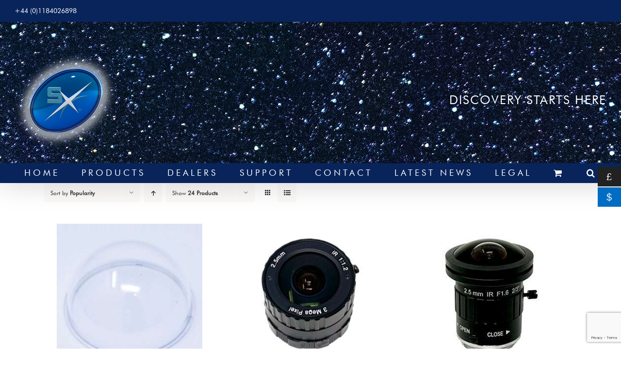

--- FILE ---
content_type: text/html; charset=UTF-8
request_url: https://www.sxccd.com/product-category/accessories/oculus-all-sky-camera-accessories/?product_orderby=popularity&product_count=24&wmc-currency=USD
body_size: 13546
content:
<!DOCTYPE html>
<html class="avada-html-layout-wide avada-html-header-position-top avada-html-is-archive" lang="en-GB" prefix="og: http://ogp.me/ns# fb: http://ogp.me/ns/fb#">
<head>
	<meta http-equiv="X-UA-Compatible" content="IE=edge" />
	<meta http-equiv="Content-Type" content="text/html; charset=utf-8"/>
	<meta name="viewport" content="width=device-width, initial-scale=1" />
	<meta name='robots' content='index, follow, max-image-preview:large, max-snippet:-1, max-video-preview:-1' />
	<style>img:is([sizes="auto" i], [sizes^="auto," i]) { contain-intrinsic-size: 3000px 1500px }</style>
	
	<!-- This site is optimized with the Yoast SEO plugin v25.7 - https://yoast.com/wordpress/plugins/seo/ -->
	<title>Oculus All-Sky Camera Accessories Archives - Starlight Xpress Ltd</title>
	<link rel="canonical" href="https://www.sxccd.com/product-category/accessories/oculus-all-sky-camera-accessories/" />
	<meta property="og:locale" content="en_GB" />
	<meta property="og:type" content="article" />
	<meta property="og:title" content="Oculus All-Sky Camera Accessories Archives - Starlight Xpress Ltd" />
	<meta property="og:url" content="https://www.sxccd.com/product-category/accessories/oculus-all-sky-camera-accessories/" />
	<meta property="og:site_name" content="Starlight Xpress Ltd" />
	<meta name="twitter:card" content="summary_large_image" />
	<script type="application/ld+json" class="yoast-schema-graph">{"@context":"https://schema.org","@graph":[{"@type":"CollectionPage","@id":"https://www.sxccd.com/product-category/accessories/oculus-all-sky-camera-accessories/","url":"https://www.sxccd.com/product-category/accessories/oculus-all-sky-camera-accessories/","name":"Oculus All-Sky Camera Accessories Archives - Starlight Xpress Ltd","isPartOf":{"@id":"https://www.sxccd.com/#website"},"primaryImageOfPage":{"@id":"https://www.sxccd.com/product-category/accessories/oculus-all-sky-camera-accessories/#primaryimage"},"image":{"@id":"https://www.sxccd.com/product-category/accessories/oculus-all-sky-camera-accessories/#primaryimage"},"thumbnailUrl":"https://www.sxccd.com/wp-content/files/2020/03/Oculus-Dome-610-0000-800.jpg","breadcrumb":{"@id":"https://www.sxccd.com/product-category/accessories/oculus-all-sky-camera-accessories/#breadcrumb"},"inLanguage":"en-GB"},{"@type":"ImageObject","inLanguage":"en-GB","@id":"https://www.sxccd.com/product-category/accessories/oculus-all-sky-camera-accessories/#primaryimage","url":"https://www.sxccd.com/wp-content/files/2020/03/Oculus-Dome-610-0000-800.jpg","contentUrl":"https://www.sxccd.com/wp-content/files/2020/03/Oculus-Dome-610-0000-800.jpg","width":800,"height":800},{"@type":"BreadcrumbList","@id":"https://www.sxccd.com/product-category/accessories/oculus-all-sky-camera-accessories/#breadcrumb","itemListElement":[{"@type":"ListItem","position":1,"name":"Home","item":"https://www.sxccd.com/"},{"@type":"ListItem","position":2,"name":"Accessories","item":"https://www.sxccd.com/product-category/accessories/"},{"@type":"ListItem","position":3,"name":"Oculus All-Sky Camera Accessories"}]},{"@type":"WebSite","@id":"https://www.sxccd.com/#website","url":"https://www.sxccd.com/","name":"Starlight Xpress Ltd","description":"A leading UK supplier of cooled CCD cameras for astronomy","potentialAction":[{"@type":"SearchAction","target":{"@type":"EntryPoint","urlTemplate":"https://www.sxccd.com/?s={search_term_string}"},"query-input":{"@type":"PropertyValueSpecification","valueRequired":true,"valueName":"search_term_string"}}],"inLanguage":"en-GB"}]}</script>
	<!-- / Yoast SEO plugin. -->


<link rel="alternate" type="application/rss+xml" title="Starlight Xpress Ltd &raquo; Feed" href="https://www.sxccd.com/feed/" />
<link rel="alternate" type="application/rss+xml" title="Starlight Xpress Ltd &raquo; Comments Feed" href="https://www.sxccd.com/comments/feed/" />
					<link rel="shortcut icon" href="https://www.sxccd.com/wp-content/uploads/2019/08/SX-fax-32x32.jpg" type="image/x-icon" />
		
		
		
				<link rel="alternate" type="application/rss+xml" title="Starlight Xpress Ltd &raquo; Oculus All-Sky Camera Accessories Category Feed" href="https://www.sxccd.com/product-category/accessories/oculus-all-sky-camera-accessories/feed/" />
				
		<meta property="og:locale" content="en_GB"/>
		<meta property="og:type" content="article"/>
		<meta property="og:site_name" content="Starlight Xpress Ltd"/>
		<meta property="og:title" content="Oculus All-Sky Camera Accessories Archives - Starlight Xpress Ltd"/>
				<meta property="og:url" content="https://www.sxccd.com/product/oculus-dome/"/>
																				<meta property="og:image" content="https://www.sxccd.com/wp-content/files/2020/03/Oculus-Dome-610-0000-800.jpg"/>
		<meta property="og:image:width" content="800"/>
		<meta property="og:image:height" content="800"/>
		<meta property="og:image:type" content="image/jpeg"/>
				<style id='filebird-block-filebird-gallery-style-inline-css' type='text/css'>
ul.filebird-block-filebird-gallery{margin:auto!important;padding:0!important;width:100%}ul.filebird-block-filebird-gallery.layout-grid{display:grid;grid-gap:20px;align-items:stretch;grid-template-columns:repeat(var(--columns),1fr);justify-items:stretch}ul.filebird-block-filebird-gallery.layout-grid li img{border:1px solid #ccc;box-shadow:2px 2px 6px 0 rgba(0,0,0,.3);height:100%;max-width:100%;-o-object-fit:cover;object-fit:cover;width:100%}ul.filebird-block-filebird-gallery.layout-masonry{-moz-column-count:var(--columns);-moz-column-gap:var(--space);column-gap:var(--space);-moz-column-width:var(--min-width);columns:var(--min-width) var(--columns);display:block;overflow:auto}ul.filebird-block-filebird-gallery.layout-masonry li{margin-bottom:var(--space)}ul.filebird-block-filebird-gallery li{list-style:none}ul.filebird-block-filebird-gallery li figure{height:100%;margin:0;padding:0;position:relative;width:100%}ul.filebird-block-filebird-gallery li figure figcaption{background:linear-gradient(0deg,rgba(0,0,0,.7),rgba(0,0,0,.3) 70%,transparent);bottom:0;box-sizing:border-box;color:#fff;font-size:.8em;margin:0;max-height:100%;overflow:auto;padding:3em .77em .7em;position:absolute;text-align:center;width:100%;z-index:2}ul.filebird-block-filebird-gallery li figure figcaption a{color:inherit}

</style>
<style id='woocommerce-inline-inline-css' type='text/css'>
.woocommerce form .form-row .required { visibility: visible; }
</style>
<link rel='stylesheet' id='wt-smart-coupon-for-woo-css' href='https://www.sxccd.com/wp-content/plugins/wt-smart-coupons-for-woocommerce/public/css/wt-smart-coupon-public.css?ver=2.2.1' type='text/css' media='all' />
<link rel='stylesheet' id='wc-composite-css-css' href='https://www.sxccd.com/wp-content/plugins/woocommerce-composite-products/assets/css/frontend/woocommerce.css?ver=10.6.1' type='text/css' media='all' />
<link rel='stylesheet' id='woo-multi-currency-css' href='https://www.sxccd.com/wp-content/plugins/woo-multi-currency/css/woo-multi-currency.min.css?ver=2.2.9' type='text/css' media='all' />
<style id='woo-multi-currency-inline-css' type='text/css'>
.woo-multi-currency .wmc-list-currencies .wmc-currency.wmc-active,.woo-multi-currency .wmc-list-currencies .wmc-currency:hover {background: #006cc3 !important;}
		.woo-multi-currency .wmc-list-currencies .wmc-currency,.woo-multi-currency .wmc-title, .woo-multi-currency.wmc-price-switcher a {background: #212121 !important;}
		.woo-multi-currency .wmc-title, .woo-multi-currency .wmc-list-currencies .wmc-currency span,.woo-multi-currency .wmc-list-currencies .wmc-currency a,.woo-multi-currency.wmc-price-switcher a {color: #ffffff !important;}.woo-multi-currency.wmc-shortcode .wmc-currency{background-color:#ffffff;color:#212121}.woo-multi-currency.wmc-shortcode .wmc-currency.wmc-active,.woo-multi-currency.wmc-shortcode .wmc-current-currency{background-color:#ffffff;color:#212121}.woo-multi-currency.wmc-shortcode.vertical-currency-symbols-circle:not(.wmc-currency-trigger-click) .wmc-currency-wrapper:hover .wmc-sub-currency,.woo-multi-currency.wmc-shortcode.vertical-currency-symbols-circle.wmc-currency-trigger-click .wmc-sub-currency{animation: height_slide 100ms;}@keyframes height_slide {0% {height: 0;} 100% {height: 100%;} }
</style>
<link rel='stylesheet' id='wmc-flags-css' href='https://www.sxccd.com/wp-content/plugins/woo-multi-currency/css/flags-64.min.css?ver=2.2.9' type='text/css' media='all' />
<link rel='stylesheet' id='brands-styles-css' href='https://www.sxccd.com/wp-content/plugins/woocommerce/assets/css/brands.css?ver=10.1.3' type='text/css' media='all' />
<link rel='stylesheet' id='wc-cp-checkout-blocks-css' href='https://www.sxccd.com/wp-content/plugins/woocommerce-composite-products/assets/css/frontend/checkout-blocks.css?ver=10.6.1' type='text/css' media='all' />
<link rel='stylesheet' id='fusion-dynamic-css-css' href='https://www.sxccd.com/wp-content/files/fusion-styles/1da3529561fbc7024cc14905cb122cbd.min.css?ver=3.12.2' type='text/css' media='all' />
<script type="text/javascript" src="https://www.sxccd.com/wp-includes/js/jquery/jquery.min.js?ver=3.7.1" id="jquery-core-js"></script>
<script type="text/javascript" src="https://www.sxccd.com/wp-content/plugins/woocommerce/assets/js/jquery-blockui/jquery.blockUI.min.js?ver=2.7.0-wc.10.1.3" id="jquery-blockui-js" defer="defer" data-wp-strategy="defer"></script>
<script type="text/javascript" id="wc-add-to-cart-js-extra">
/* <![CDATA[ */
var wc_add_to_cart_params = {"ajax_url":"\/wp-admin\/admin-ajax.php","wc_ajax_url":"\/?wc-ajax=%%endpoint%%","i18n_view_cart":"View basket","cart_url":"https:\/\/www.sxccd.com\/basket\/","is_cart":"","cart_redirect_after_add":"yes"};
/* ]]> */
</script>
<script type="text/javascript" src="https://www.sxccd.com/wp-content/plugins/woocommerce/assets/js/frontend/add-to-cart.min.js?ver=10.1.3" id="wc-add-to-cart-js" defer="defer" data-wp-strategy="defer"></script>
<script type="text/javascript" src="https://www.sxccd.com/wp-content/plugins/woocommerce/assets/js/js-cookie/js.cookie.min.js?ver=2.1.4-wc.10.1.3" id="js-cookie-js" defer="defer" data-wp-strategy="defer"></script>
<script type="text/javascript" id="woocommerce-js-extra">
/* <![CDATA[ */
var woocommerce_params = {"ajax_url":"\/wp-admin\/admin-ajax.php","wc_ajax_url":"\/?wc-ajax=%%endpoint%%","i18n_password_show":"Show password","i18n_password_hide":"Hide password"};
/* ]]> */
</script>
<script type="text/javascript" src="https://www.sxccd.com/wp-content/plugins/woocommerce/assets/js/frontend/woocommerce.min.js?ver=10.1.3" id="woocommerce-js" defer="defer" data-wp-strategy="defer"></script>
<script type="text/javascript" id="wt-smart-coupon-for-woo-js-extra">
/* <![CDATA[ */
var WTSmartCouponOBJ = {"ajaxurl":"https:\/\/www.sxccd.com\/wp-admin\/admin-ajax.php","wc_ajax_url":"https:\/\/www.sxccd.com\/?wc-ajax=","nonces":{"public":"c033f10466","apply_coupon":"654d271aa6"},"labels":{"please_wait":"Please wait...","choose_variation":"Please choose a variation","error":"Error !!!"},"shipping_method":[],"payment_method":"","is_cart":""};
/* ]]> */
</script>
<script type="text/javascript" src="https://www.sxccd.com/wp-content/plugins/wt-smart-coupons-for-woocommerce/public/js/wt-smart-coupon-public.js?ver=2.2.1" id="wt-smart-coupon-for-woo-js"></script>
<script type="text/javascript" id="woo-multi-currency-js-extra">
/* <![CDATA[ */
var wooMultiCurrencyParams = {"enableCacheCompatible":"0","ajaxUrl":"https:\/\/www.sxccd.com\/wp-admin\/admin-ajax.php","extra_params":[],"current_currency":"USD","woo_subscription":""};
/* ]]> */
</script>
<script type="text/javascript" src="https://www.sxccd.com/wp-content/plugins/woo-multi-currency/js/woo-multi-currency.min.js?ver=2.2.9" id="woo-multi-currency-js"></script>
<script type="text/javascript" src="https://www.sxccd.com/wp-content/plugins/woo-multi-currency/js/woo-multi-currency-cart.min.js?ver=2.2.9" id="woo-multi-currency-cart-js"></script>
<link rel="https://api.w.org/" href="https://www.sxccd.com/wp-json/" /><link rel="alternate" title="JSON" type="application/json" href="https://www.sxccd.com/wp-json/wp/v2/product_cat/57" /><link rel="EditURI" type="application/rsd+xml" title="RSD" href="https://www.sxccd.com/xmlrpc.php?rsd" />
<meta name="generator" content="WordPress 6.8.3" />
<meta name="generator" content="WooCommerce 10.1.3" />
<style type="text/css" id="css-fb-visibility">@media screen and (max-width: 640px){.fusion-no-small-visibility{display:none !important;}body .sm-text-align-center{text-align:center !important;}body .sm-text-align-left{text-align:left !important;}body .sm-text-align-right{text-align:right !important;}body .sm-flex-align-center{justify-content:center !important;}body .sm-flex-align-flex-start{justify-content:flex-start !important;}body .sm-flex-align-flex-end{justify-content:flex-end !important;}body .sm-mx-auto{margin-left:auto !important;margin-right:auto !important;}body .sm-ml-auto{margin-left:auto !important;}body .sm-mr-auto{margin-right:auto !important;}body .fusion-absolute-position-small{position:absolute;top:auto;width:100%;}.awb-sticky.awb-sticky-small{ position: sticky; top: var(--awb-sticky-offset,0); }}@media screen and (min-width: 641px) and (max-width: 1024px){.fusion-no-medium-visibility{display:none !important;}body .md-text-align-center{text-align:center !important;}body .md-text-align-left{text-align:left !important;}body .md-text-align-right{text-align:right !important;}body .md-flex-align-center{justify-content:center !important;}body .md-flex-align-flex-start{justify-content:flex-start !important;}body .md-flex-align-flex-end{justify-content:flex-end !important;}body .md-mx-auto{margin-left:auto !important;margin-right:auto !important;}body .md-ml-auto{margin-left:auto !important;}body .md-mr-auto{margin-right:auto !important;}body .fusion-absolute-position-medium{position:absolute;top:auto;width:100%;}.awb-sticky.awb-sticky-medium{ position: sticky; top: var(--awb-sticky-offset,0); }}@media screen and (min-width: 1025px){.fusion-no-large-visibility{display:none !important;}body .lg-text-align-center{text-align:center !important;}body .lg-text-align-left{text-align:left !important;}body .lg-text-align-right{text-align:right !important;}body .lg-flex-align-center{justify-content:center !important;}body .lg-flex-align-flex-start{justify-content:flex-start !important;}body .lg-flex-align-flex-end{justify-content:flex-end !important;}body .lg-mx-auto{margin-left:auto !important;margin-right:auto !important;}body .lg-ml-auto{margin-left:auto !important;}body .lg-mr-auto{margin-right:auto !important;}body .fusion-absolute-position-large{position:absolute;top:auto;width:100%;}.awb-sticky.awb-sticky-large{ position: sticky; top: var(--awb-sticky-offset,0); }}</style>	<noscript><style>.woocommerce-product-gallery{ opacity: 1 !important; }</style></noscript>
	<style type="text/css">.recentcomments a{display:inline !important;padding:0 !important;margin:0 !important;}</style>		<script type="text/javascript">
			var doc = document.documentElement;
			doc.setAttribute( 'data-useragent', navigator.userAgent );
		</script>
		
	</head>

<body class="archive tax-product_cat term-oculus-all-sky-camera-accessories term-57 wp-theme-Avada theme-Avada woocommerce woocommerce-page woocommerce-no-js woocommerce-multi-currency-USD fusion-image-hovers fusion-pagination-sizing fusion-button_type-flat fusion-button_span-no fusion-button_gradient-linear avada-image-rollover-circle-yes avada-image-rollover-no fusion-body ltr fusion-sticky-header no-mobile-slidingbar no-mobile-totop fusion-disable-outline fusion-sub-menu-fade mobile-logo-pos-left layout-wide-mode avada-has-boxed-modal-shadow- layout-scroll-offset-full avada-has-zero-margin-offset-top fusion-top-header menu-text-align-center fusion-woo-product-design-classic fusion-woo-shop-page-columns-3 fusion-woo-related-columns-3 fusion-woo-archive-page-columns-3 fusion-woocommerce-equal-heights avada-has-woo-gallery-disabled woo-sale-badge-circle woo-outofstock-badge-top_bar mobile-menu-design-modern fusion-show-pagination-text fusion-header-layout-v4 avada-responsive avada-footer-fx-bg-parallax avada-menu-highlight-style-textcolor fusion-search-form-classic fusion-main-menu-search-overlay fusion-avatar-square avada-sticky-shrinkage avada-dropdown-styles avada-blog-layout-large avada-blog-archive-layout- avada-header-shadow-yes avada-menu-icon-position-left avada-has-megamenu-shadow avada-has-mainmenu-dropdown-divider avada-has-header-100-width avada-has-main-nav-search-icon avada-has-100-footer avada-has-breadcrumb-mobile-hidden avada-has-titlebar-hide avada-has-footer-widget-bg-image avada-header-border-color-full-transparent avada-has-header-bg-image avada-header-bg-no-repeat avada-has-header-bg-parallax avada-has-pagination-padding avada-flyout-menu-direction-fade avada-ec-views-v1" data-awb-post-id="2161">
		<a class="skip-link screen-reader-text" href="#content">Skip to content</a>

	<div id="boxed-wrapper">
		
		<div id="wrapper" class="fusion-wrapper">
			<div id="home" style="position:relative;top:-1px;"></div>
							
					
			<header class="fusion-header-wrapper fusion-header-shadow">
				<div class="fusion-header-v4 fusion-logo-alignment fusion-logo-left fusion-sticky-menu- fusion-sticky-logo- fusion-mobile-logo-1 fusion-sticky-menu-only fusion-header-menu-align-center fusion-mobile-menu-design-modern">
					
<div class="fusion-secondary-header">
	<div class="fusion-row">
					<div class="fusion-alignleft">
				<div class="fusion-contact-info"><span class="fusion-contact-info-phone-number">+44 (0)1184026898</span></div>			</div>
					</div>
</div>
<div class="fusion-header-sticky-height"></div>
<div class="fusion-sticky-header-wrapper"> <!-- start fusion sticky header wrapper -->
	<div class="fusion-header">
		<div class="fusion-row">
							<div class="fusion-logo" data-margin-top="31px" data-margin-bottom="0px" data-margin-left="0px" data-margin-right="0px">
			<a class="fusion-logo-link"  href="https://www.sxccd.com/" >

						<!-- standard logo -->
			<img src="https://www.sxccd.com/wp-content/uploads/2019/08/SX_Logo_White-Glow-BG-200h.png" srcset="https://www.sxccd.com/wp-content/uploads/2019/08/SX_Logo_White-Glow-BG-200h.png 1x, https://www.sxccd.com/wp-content/uploads/2019/08/SX_Logo_White-Glow-BG-400h.png 2x" width="" height="" alt="Starlight Xpress Ltd Logo" data-retina_logo_url="https://www.sxccd.com/wp-content/uploads/2019/08/SX_Logo_White-Glow-BG-400h.png" class="fusion-standard-logo" />

											<!-- mobile logo -->
				<img src="https://www.sxccd.com/wp-content/uploads/2019/08/SX_Logo_White-Glow-BG-200h.png" srcset="https://www.sxccd.com/wp-content/uploads/2019/08/SX_Logo_White-Glow-BG-200h.png 1x, https://www.sxccd.com/wp-content/uploads/2019/08/SX_Logo_White-Glow-BG-200h.png 2x" width="" height="" alt="Starlight Xpress Ltd Logo" data-retina_logo_url="https://www.sxccd.com/wp-content/uploads/2019/08/SX_Logo_White-Glow-BG-200h.png" class="fusion-mobile-logo" />
			
					</a>
		
<div class="fusion-header-content-3-wrapper">
			<h3 class="fusion-header-tagline">
			DISCOVERY STARTS HERE		</h3>
	</div>
</div>
								<div class="fusion-mobile-menu-icons">
							<a href="#" class="fusion-icon awb-icon-bars" aria-label="Toggle mobile menu" aria-expanded="false"></a>
		
		
		
					<a href="https://www.sxccd.com/basket/" class="fusion-icon awb-icon-shopping-cart"  aria-label="Toggle mobile cart"></a>
			</div>
			
					</div>
	</div>
	<div class="fusion-secondary-main-menu">
		<div class="fusion-row">
			<nav class="fusion-main-menu" aria-label="Main Menu"><div class="fusion-overlay-search">		<form role="search" class="searchform fusion-search-form  fusion-search-form-classic" method="get" action="https://www.sxccd.com/">
			<div class="fusion-search-form-content">

				
				<div class="fusion-search-field search-field">
					<label><span class="screen-reader-text">Search for:</span>
													<input type="search" value="" name="s" class="s" placeholder="Search..." required aria-required="true" aria-label="Search..."/>
											</label>
				</div>
				<div class="fusion-search-button search-button">
					<input type="submit" class="fusion-search-submit searchsubmit" aria-label="Search" value="&#xf002;" />
									</div>

				
			</div>


			
		</form>
		<div class="fusion-search-spacer"></div><a href="#" role="button" aria-label="Close Search" class="fusion-close-search"></a></div><ul id="menu-header-main-menu" class="fusion-menu"><li  id="menu-item-261"  class="menu-item menu-item-type-post_type menu-item-object-page menu-item-home menu-item-261"  data-item-id="261"><a  href="https://www.sxccd.com/" class="fusion-textcolor-highlight"><span class="menu-text">HOME</span></a></li><li  id="menu-item-3494"  class="menu-item menu-item-type-post_type menu-item-object-page menu-item-has-children menu-item-3494 fusion-dropdown-menu"  data-item-id="3494"><a  href="https://www.sxccd.com/products/" class="fusion-textcolor-highlight"><span class="menu-text">PRODUCTS</span></a><ul class="sub-menu"><li  id="menu-item-2538"  class="menu-item menu-item-type-post_type menu-item-object-page menu-item-2538 fusion-dropdown-submenu" ><a  href="https://www.sxccd.com/accessories/" class="fusion-textcolor-highlight"><span>ACCESSORIES</span></a></li><li  id="menu-item-3972"  class="menu-item menu-item-type-post_type menu-item-object-page menu-item-3972 fusion-dropdown-submenu" ><a  href="https://www.sxccd.com/active-optics/" class="fusion-textcolor-highlight"><span>ACTIVE OPTICS</span></a></li><li  id="menu-item-2539"  class="menu-item menu-item-type-post_type menu-item-object-page menu-item-2539 fusion-dropdown-submenu" ><a  href="https://www.sxccd.com/adapters/" class="fusion-textcolor-highlight"><span>ADAPTERS</span></a></li><li  id="menu-item-2542"  class="menu-item menu-item-type-post_type menu-item-object-page menu-item-has-children menu-item-2542 fusion-dropdown-submenu" ><a  href="https://www.sxccd.com/cameras/" class="fusion-textcolor-highlight"><span>CAMERAS</span></a><ul class="sub-menu"><li  id="menu-item-2802"  class="menu-item menu-item-type-post_type menu-item-object-page menu-item-2802" ><a  href="https://www.sxccd.com/cameras/monochrome-cameras/" class="fusion-textcolor-highlight"><span>Monochrome Cameras</span></a></li><li  id="menu-item-2803"  class="menu-item menu-item-type-post_type menu-item-object-page menu-item-2803" ><a  href="https://www.sxccd.com/cameras/colour-cameras/" class="fusion-textcolor-highlight"><span>Colour Cameras</span></a></li><li  id="menu-item-2800"  class="menu-item menu-item-type-post_type menu-item-object-page menu-item-2800" ><a  href="https://www.sxccd.com/autoguiders/" class="fusion-textcolor-highlight"><span>Autoguiders</span></a></li><li  id="menu-item-2801"  class="menu-item menu-item-type-post_type menu-item-object-page menu-item-2801" ><a  href="https://www.sxccd.com/cameras/combi-camera-systems/" class="fusion-textcolor-highlight"><span>Combi Camera Systems</span></a></li><li  id="menu-item-3973"  class="menu-item menu-item-type-post_type menu-item-object-page menu-item-3973" ><a  href="https://www.sxccd.com/cameras/oculus-all-sky-cameras/" class="fusion-textcolor-highlight"><span>Oculus All-Sky Cameras</span></a></li></ul></li><li  id="menu-item-2540"  class="menu-item menu-item-type-post_type menu-item-object-page menu-item-2540 fusion-dropdown-submenu" ><a  href="https://www.sxccd.com/carousels/" class="fusion-textcolor-highlight"><span>CAROUSELS</span></a></li><li  id="menu-item-2541"  class="menu-item menu-item-type-post_type menu-item-object-page menu-item-2541 fusion-dropdown-submenu" ><a  href="https://www.sxccd.com/filterwheels/" class="fusion-textcolor-highlight"><span>FILTER WHEELS</span></a></li><li  id="menu-item-3971"  class="menu-item menu-item-type-post_type menu-item-object-page menu-item-3971 fusion-dropdown-submenu" ><a  href="https://www.sxccd.com/spectrograph/" class="fusion-textcolor-highlight"><span>SPECTROGRAPH</span></a></li><li  id="menu-item-3491"  class="menu-item menu-item-type-post_type menu-item-object-page menu-item-3491 fusion-dropdown-submenu" ><a  href="https://www.sxccd.com/clearance/" class="fusion-textcolor-highlight"><span>CLEARANCE</span></a></li></ul></li><li  id="menu-item-264"  class="menu-item menu-item-type-post_type menu-item-object-page menu-item-has-children menu-item-264 fusion-dropdown-menu"  data-item-id="264"><a  href="https://www.sxccd.com/dealers/" class="fusion-textcolor-highlight"><span class="menu-text">DEALERS</span></a><ul class="sub-menu"><li  id="menu-item-1130"  class="menu-item menu-item-type-post_type menu-item-object-page menu-item-1130 fusion-dropdown-submenu" ><a  href="https://www.sxccd.com/dealers/asian-dealers/" class="fusion-textcolor-highlight"><span>Asian Dealers</span></a></li><li  id="menu-item-1129"  class="menu-item menu-item-type-post_type menu-item-object-page menu-item-1129 fusion-dropdown-submenu" ><a  href="https://www.sxccd.com/dealers/australian-dealers/" class="fusion-textcolor-highlight"><span>Australian Dealers</span></a></li><li  id="menu-item-1132"  class="menu-item menu-item-type-post_type menu-item-object-page menu-item-1132 fusion-dropdown-submenu" ><a  href="https://www.sxccd.com/dealers/european-dealers/" class="fusion-textcolor-highlight"><span>European Dealers</span></a></li><li  id="menu-item-1131"  class="menu-item menu-item-type-post_type menu-item-object-page menu-item-1131 fusion-dropdown-submenu" ><a  href="https://www.sxccd.com/dealers/north-american-dealers/" class="fusion-textcolor-highlight"><span>North American Dealers</span></a></li><li  id="menu-item-1133"  class="menu-item menu-item-type-post_type menu-item-object-page menu-item-1133 fusion-dropdown-submenu" ><a  href="https://www.sxccd.com/dealers/uk-dealers/" class="fusion-textcolor-highlight"><span>UK Dealers</span></a></li></ul></li><li  id="menu-item-1188"  class="menu-item menu-item-type-custom menu-item-object-custom menu-item-has-children menu-item-1188 fusion-dropdown-menu"  data-item-id="1188"><a  href="#" class="fusion-textcolor-highlight"><span class="menu-text">SUPPORT</span></a><ul class="sub-menu"><li  id="menu-item-943"  class="menu-item menu-item-type-post_type menu-item-object-page menu-item-943 fusion-dropdown-submenu" ><a  href="https://www.sxccd.com/support/faq/" class="fusion-textcolor-highlight"><span>FAQ</span></a></li><li  id="menu-item-8294"  class="menu-item menu-item-type-post_type menu-item-object-page menu-item-8294 fusion-dropdown-submenu" ><a  href="https://www.sxccd.com/support/warranty-policy-and-registration/" class="fusion-textcolor-highlight"><span>Warranty Policy and Registration</span></a></li><li  id="menu-item-1127"  class="menu-item menu-item-type-post_type menu-item-object-page menu-item-1127 fusion-dropdown-submenu" ><a  href="https://www.sxccd.com/support/legacy-user-manuals/" class="fusion-textcolor-highlight"><span>Legacy User Manuals</span></a></li><li  id="menu-item-7451"  class="menu-item menu-item-type-post_type menu-item-object-page menu-item-7451 fusion-dropdown-submenu" ><a  href="https://www.sxccd.com/support/camera-service/" class="fusion-textcolor-highlight"><span>Camera Service</span></a></li><li  id="menu-item-1392"  class="menu-item menu-item-type-custom menu-item-object-custom menu-item-has-children menu-item-1392 fusion-dropdown-submenu" ><a  href="#" class="fusion-textcolor-highlight"><span>Maintenance Information</span></a><ul class="sub-menu"><li  id="menu-item-1180"  class="menu-item menu-item-type-post_type menu-item-object-page menu-item-1180" ><a  href="https://www.sxccd.com/support/maintenance-information/aligning-the-ccd-in-an-sxvr-camera/" class="fusion-textcolor-highlight"><span>Aligning the CCD in an SXVR Camera</span></a></li><li  id="menu-item-1182"  class="menu-item menu-item-type-post_type menu-item-object-page menu-item-1182" ><a  href="https://www.sxccd.com/support/maintenance-information/changing-the-ccd-m5-m7-h9/" class="fusion-textcolor-highlight"><span>Changing the CCD (M5/M7 &#038; H9)</span></a></li><li  id="menu-item-1183"  class="menu-item menu-item-type-post_type menu-item-object-page menu-item-1183" ><a  href="https://www.sxccd.com/support/maintenance-information/cleaning-the-optical-windows/" class="fusion-textcolor-highlight"><span>Cleaning the Optical Windows</span></a></li><li  id="menu-item-1181"  class="menu-item menu-item-type-post_type menu-item-object-page menu-item-1181" ><a  href="https://www.sxccd.com/support/maintenance-information/rewiring-the-power-supply-for-115v-or-240v-ac/" class="fusion-textcolor-highlight"><span>Rewiring the Power Supply for 115v or 240v AC</span></a></li></ul></li><li  id="menu-item-1126"  class="menu-item menu-item-type-post_type menu-item-object-page menu-item-1126 fusion-dropdown-submenu" ><a  href="https://www.sxccd.com/support/resources/" class="fusion-textcolor-highlight"><span>Resources</span></a></li><li  id="menu-item-1124"  class="menu-item menu-item-type-post_type menu-item-object-page menu-item-1124 fusion-dropdown-submenu" ><a  href="https://www.sxccd.com/support/software-development/" class="fusion-textcolor-highlight"><span>Software Development</span></a></li></ul></li><li  id="menu-item-263"  class="menu-item menu-item-type-post_type menu-item-object-page menu-item-263"  data-item-id="263"><a  href="https://www.sxccd.com/contact/" class="fusion-textcolor-highlight"><span class="menu-text">CONTACT</span></a></li><li  id="menu-item-266"  class="menu-item menu-item-type-post_type menu-item-object-page menu-item-266"  data-item-id="266"><a  href="https://www.sxccd.com/news/latest-news/" class="fusion-textcolor-highlight"><span class="menu-text">LATEST NEWS</span></a></li><li  id="menu-item-268"  class="menu-item menu-item-type-post_type menu-item-object-page menu-item-268"  data-item-id="268"><a  href="https://www.sxccd.com/site-terms-and-conditions-cookie-policy-and-gdpr/" class="fusion-textcolor-highlight"><span class="menu-text">LEGAL</span></a></li><li class="fusion-custom-menu-item fusion-menu-cart fusion-main-menu-cart fusion-widget-cart-counter"><a class="fusion-main-menu-icon" href="https://www.sxccd.com/basket/"><span class="menu-text" aria-label="View Cart"></span></a></li><li class="fusion-custom-menu-item fusion-main-menu-search fusion-search-overlay"><a class="fusion-main-menu-icon" href="#" aria-label="Search" data-title="Search" title="Search" role="button" aria-expanded="false"></a></li></ul></nav>
<nav class="fusion-mobile-nav-holder fusion-mobile-menu-text-align-left" aria-label="Main Menu Mobile"></nav>

					</div>
	</div>
</div> <!-- end fusion sticky header wrapper -->
				</div>
				<div class="fusion-clearfix"></div>
			</header>
								
							<div id="sliders-container" class="fusion-slider-visibility">
					</div>
				
					
							
			
						<main id="main" class="clearfix ">
				<div class="fusion-row" style="">
		<div class="woocommerce-container">
			<section id="content" class=" full-width" style="width: 100%;">
		<header class="woocommerce-products-header">
	
	</header>
<div class="woocommerce-notices-wrapper"></div>
<div class="catalog-ordering fusion-clearfix">
			<div class="orderby-order-container">
			<ul class="orderby order-dropdown">
				<li>
					<span class="current-li">
						<span class="current-li-content">
														<a aria-haspopup="true">Sort by <strong>Popularity</strong></a>
						</span>
					</span>
					<ul>
																			<li class="">
																<a href="?product_orderby=default&product_count=24&wmc-currency=USD">Sort by <strong>Default Order</strong></a>
							</li>
												<li class="">
														<a href="?product_orderby=name&product_count=24&wmc-currency=USD">Sort by <strong>Name</strong></a>
						</li>
						<li class="">
														<a href="?product_orderby=price&product_count=24&wmc-currency=USD">Sort by <strong>Price</strong></a>
						</li>
						<li class="">
														<a href="?product_orderby=date&product_count=24&wmc-currency=USD">Sort by <strong>Date</strong></a>
						</li>
						<li class="current">
														<a href="?product_orderby=popularity&product_count=24&wmc-currency=USD">Sort by <strong>Popularity</strong></a>
						</li>

													<li class="">
																<a href="?product_orderby=rating&product_count=24&wmc-currency=USD">Sort by <strong>Rating</strong></a>
							</li>
											</ul>
				</li>
			</ul>

			<ul class="order">
															<li class="desc"><a aria-label="Ascending order" aria-haspopup="true" href="?product_orderby=popularity&product_count=24&wmc-currency=USD&product_order=asc"><i class="awb-icon-arrow-down2 icomoon-up" aria-hidden="true"></i></a></li>
												</ul>
		</div>

		<ul class="sort-count order-dropdown">
			<li>
				<span class="current-li">
					<a aria-haspopup="true">
						Show <strong>12 Products</strong>						</a>
					</span>
				<ul>
					<li class="">
						<a href="?product_orderby=popularity&product_count=12&wmc-currency=USD">
							Show <strong>12 Products</strong>						</a>
					</li>
					<li class="current">
						<a href="?product_orderby=popularity&product_count=24&wmc-currency=USD">
							Show <strong>24 Products</strong>						</a>
					</li>
					<li class="">
						<a href="?product_orderby=popularity&product_count=36&wmc-currency=USD">
							Show <strong>36 Products</strong>						</a>
					</li>
				</ul>
			</li>
		</ul>
	
											<ul class="fusion-grid-list-view">
			<li class="fusion-grid-view-li active-view">
				<a class="fusion-grid-view" aria-label="View as grid" aria-haspopup="true" href="?product_orderby=popularity&product_count=24&wmc-currency=USD&product_view=grid"><i class="awb-icon-grid icomoon-grid" aria-hidden="true"></i></a>
			</li>
			<li class="fusion-list-view-li">
				<a class="fusion-list-view" aria-haspopup="true" aria-label="View as list" href="?product_orderby=popularity&product_count=24&wmc-currency=USD&product_view=list"><i class="awb-icon-list icomoon-list" aria-hidden="true"></i></a>
			</li>
		</ul>
	</div>
<ul class="products clearfix products-3">
<li class="product type-product post-2161 status-publish first instock product_cat-accessories product_cat-oculus-all-sky-camera-accessories has-post-thumbnail taxable shipping-taxable purchasable product-type-simple product-grid-view">
	<div class="fusion-product-wrapper">
<a href="https://www.sxccd.com/product/oculus-dome/" class="product-images" aria-label="OCULUS DOME">

<div class="featured-image">
		<img width="300" height="300" src="https://www.sxccd.com/wp-content/files/2020/03/Oculus-Dome-610-0000-800-300x300.jpg" class="attachment-woocommerce_thumbnail size-woocommerce_thumbnail lazyload wp-post-image" alt="" decoding="async" fetchpriority="high" srcset="data:image/svg+xml,%3Csvg%20xmlns%3D%27http%3A%2F%2Fwww.w3.org%2F2000%2Fsvg%27%20width%3D%27800%27%20height%3D%27800%27%20viewBox%3D%270%200%20800%20800%27%3E%3Crect%20width%3D%27800%27%20height%3D%27800%27%20fill-opacity%3D%220%22%2F%3E%3C%2Fsvg%3E" data-orig-src="https://www.sxccd.com/wp-content/files/2020/03/Oculus-Dome-610-0000-800-300x300.jpg" data-srcset="https://www.sxccd.com/wp-content/files/2020/03/Oculus-Dome-610-0000-800-66x66.jpg 66w, https://www.sxccd.com/wp-content/files/2020/03/Oculus-Dome-610-0000-800-100x100.jpg 100w, https://www.sxccd.com/wp-content/files/2020/03/Oculus-Dome-610-0000-800-150x150.jpg 150w, https://www.sxccd.com/wp-content/files/2020/03/Oculus-Dome-610-0000-800-200x200.jpg 200w, https://www.sxccd.com/wp-content/files/2020/03/Oculus-Dome-610-0000-800-300x300.jpg 300w, https://www.sxccd.com/wp-content/files/2020/03/Oculus-Dome-610-0000-800-400x400.jpg 400w, https://www.sxccd.com/wp-content/files/2020/03/Oculus-Dome-610-0000-800-600x600.jpg 600w, https://www.sxccd.com/wp-content/files/2020/03/Oculus-Dome-610-0000-800-768x768.jpg 768w, https://www.sxccd.com/wp-content/files/2020/03/Oculus-Dome-610-0000-800.jpg 800w" data-sizes="auto" />
						<div class="cart-loading"><i class="awb-icon-spinner" aria-hidden="true"></i></div>
			</div>
</a>
<div class="fusion-product-content">
	<div class="product-details">
		<div class="product-details-container">
<h3 class="product-title">
	<a href="https://www.sxccd.com/product/oculus-dome/">
		OCULUS DOME	</a>
</h3>
<div class="fusion-price-rating">

	<span class="price"><span class="woocommerce-Price-amount amount"><span class="woocommerce-Price-currencySymbol">&#36;</span>23.33</span> <small class="woocommerce-price-suffix">excluding VAT</small></span>
		</div>
	</div>
</div>


	<div class="product-buttons">
		<div class="fusion-content-sep sep-none"></div>
		<div class="product-buttons-container clearfix">
<a href="/product-category/accessories/oculus-all-sky-camera-accessories/?product_orderby=popularity&#038;product_count=24&#038;wmc-currency=USD&#038;add-to-cart=2161" aria-describedby="woocommerce_loop_add_to_cart_link_describedby_2161" data-quantity="1" class="button product_type_simple add_to_cart_button ajax_add_to_cart" data-product_id="2161" data-product_sku="610-0000" aria-label="Add to basket: &ldquo;OCULUS DOME&rdquo;" rel="nofollow">Add to basket</a>	<span id="woocommerce_loop_add_to_cart_link_describedby_2161" class="screen-reader-text">
			</span>

<a href="https://www.sxccd.com/product/oculus-dome/" class="show_details_button">
	Details</a>


	</div>
	</div>

	</div> </div>
</li>
<li class="product type-product post-3938 status-publish instock product_cat-accessories product_cat-oculus-all-sky-camera-accessories has-post-thumbnail taxable shipping-taxable purchasable product-type-simple product-grid-view">
	<div class="fusion-product-wrapper">
<a href="https://www.sxccd.com/product/oculus-150-lens/" class="product-images" aria-label="OCULUS 150 LENS">

<div class="featured-image">
		<img width="300" height="300" src="https://www.sxccd.com/wp-content/files/150°-Oculus-Lens-300x300.jpg" class="attachment-woocommerce_thumbnail size-woocommerce_thumbnail lazyload wp-post-image" alt="" decoding="async" srcset="data:image/svg+xml,%3Csvg%20xmlns%3D%27http%3A%2F%2Fwww.w3.org%2F2000%2Fsvg%27%20width%3D%27800%27%20height%3D%27800%27%20viewBox%3D%270%200%20800%20800%27%3E%3Crect%20width%3D%27800%27%20height%3D%27800%27%20fill-opacity%3D%220%22%2F%3E%3C%2Fsvg%3E" data-orig-src="https://www.sxccd.com/wp-content/files/150°-Oculus-Lens-300x300.jpg" data-srcset="https://www.sxccd.com/wp-content/files/150°-Oculus-Lens-66x66.jpg 66w, https://www.sxccd.com/wp-content/files/150°-Oculus-Lens-100x100.jpg 100w, https://www.sxccd.com/wp-content/files/150°-Oculus-Lens-150x150.jpg 150w, https://www.sxccd.com/wp-content/files/150°-Oculus-Lens-200x200.jpg 200w, https://www.sxccd.com/wp-content/files/150°-Oculus-Lens-300x300.jpg 300w, https://www.sxccd.com/wp-content/files/150°-Oculus-Lens-400x400.jpg 400w, https://www.sxccd.com/wp-content/files/150°-Oculus-Lens-600x600.jpg 600w, https://www.sxccd.com/wp-content/files/150°-Oculus-Lens-768x768.jpg 768w, https://www.sxccd.com/wp-content/files/150°-Oculus-Lens.jpg 800w" data-sizes="auto" />
						<div class="cart-loading"><i class="awb-icon-spinner" aria-hidden="true"></i></div>
			</div>
</a>
<div class="fusion-product-content">
	<div class="product-details">
		<div class="product-details-container">
<h3 class="product-title">
	<a href="https://www.sxccd.com/product/oculus-150-lens/">
		OCULUS 150 LENS	</a>
</h3>
<div class="fusion-price-rating">

	<span class="price"><span class="woocommerce-Price-amount amount"><span class="woocommerce-Price-currencySymbol">&#36;</span>113.75</span> <small class="woocommerce-price-suffix">excluding VAT</small></span>
		</div>
	</div>
</div>


	<div class="product-buttons">
		<div class="fusion-content-sep sep-none"></div>
		<div class="product-buttons-container clearfix">
<a href="/product-category/accessories/oculus-all-sky-camera-accessories/?product_orderby=popularity&#038;product_count=24&#038;wmc-currency=USD&#038;add-to-cart=3938" aria-describedby="woocommerce_loop_add_to_cart_link_describedby_3938" data-quantity="1" class="button product_type_simple add_to_cart_button ajax_add_to_cart" data-product_id="3938" data-product_sku="610-0015" aria-label="Add to basket: &ldquo;OCULUS 150 LENS&rdquo;" rel="nofollow">Add to basket</a>	<span id="woocommerce_loop_add_to_cart_link_describedby_3938" class="screen-reader-text">
			</span>

<a href="https://www.sxccd.com/product/oculus-150-lens/" class="show_details_button">
	Details</a>


	</div>
	</div>

	</div> </div>
</li>
<li class="product type-product post-7038 status-publish last instock product_cat-accessories product_cat-oculus-all-sky-camera-accessories has-post-thumbnail taxable shipping-taxable purchasable product-type-simple product-grid-view">
	<div class="fusion-product-wrapper">
<a href="https://www.sxccd.com/product/oculus-pro-180-lens/" class="product-images" aria-label="OCULUS PRO 180 LENS">

<div class="featured-image">
		<img width="300" height="300" src="https://www.sxccd.com/wp-content/files/Oculus-PRO-180°-Lens-300x300.jpg" class="attachment-woocommerce_thumbnail size-woocommerce_thumbnail lazyload wp-post-image" alt="" decoding="async" srcset="data:image/svg+xml,%3Csvg%20xmlns%3D%27http%3A%2F%2Fwww.w3.org%2F2000%2Fsvg%27%20width%3D%27800%27%20height%3D%27800%27%20viewBox%3D%270%200%20800%20800%27%3E%3Crect%20width%3D%27800%27%20height%3D%27800%27%20fill-opacity%3D%220%22%2F%3E%3C%2Fsvg%3E" data-orig-src="https://www.sxccd.com/wp-content/files/Oculus-PRO-180°-Lens-300x300.jpg" data-srcset="https://www.sxccd.com/wp-content/files/Oculus-PRO-180°-Lens-66x66.jpg 66w, https://www.sxccd.com/wp-content/files/Oculus-PRO-180°-Lens-100x100.jpg 100w, https://www.sxccd.com/wp-content/files/Oculus-PRO-180°-Lens-150x150.jpg 150w, https://www.sxccd.com/wp-content/files/Oculus-PRO-180°-Lens-200x200.jpg 200w, https://www.sxccd.com/wp-content/files/Oculus-PRO-180°-Lens-300x300.jpg 300w, https://www.sxccd.com/wp-content/files/Oculus-PRO-180°-Lens-400x400.jpg 400w, https://www.sxccd.com/wp-content/files/Oculus-PRO-180°-Lens-600x600.jpg 600w, https://www.sxccd.com/wp-content/files/Oculus-PRO-180°-Lens-768x768.jpg 768w, https://www.sxccd.com/wp-content/files/Oculus-PRO-180°-Lens.jpg 800w" data-sizes="auto" />
						<div class="cart-loading"><i class="awb-icon-spinner" aria-hidden="true"></i></div>
			</div>
</a>
<div class="fusion-product-content">
	<div class="product-details">
		<div class="product-details-container">
<h3 class="product-title">
	<a href="https://www.sxccd.com/product/oculus-pro-180-lens/">
		OCULUS PRO 180 LENS	</a>
</h3>
<div class="fusion-price-rating">

	<span class="price"><span class="woocommerce-Price-amount amount"><span class="woocommerce-Price-currencySymbol">&#36;</span>154.00</span> <small class="woocommerce-price-suffix">excluding VAT</small></span>
		</div>
	</div>
</div>


	<div class="product-buttons">
		<div class="fusion-content-sep sep-none"></div>
		<div class="product-buttons-container clearfix">
<a href="/product-category/accessories/oculus-all-sky-camera-accessories/?product_orderby=popularity&#038;product_count=24&#038;wmc-currency=USD&#038;add-to-cart=7038" aria-describedby="woocommerce_loop_add_to_cart_link_describedby_7038" data-quantity="1" class="button product_type_simple add_to_cart_button ajax_add_to_cart" data-product_id="7038" data-product_sku="610-0036" aria-label="Add to basket: &ldquo;OCULUS PRO 180 LENS&rdquo;" rel="nofollow">Add to basket</a>	<span id="woocommerce_loop_add_to_cart_link_describedby_7038" class="screen-reader-text">
			</span>

<a href="https://www.sxccd.com/product/oculus-pro-180-lens/" class="show_details_button">
	Details</a>


	</div>
	</div>

	</div> </div>
</li>
<li class="product type-product post-2162 status-publish first instock product_cat-accessories product_cat-oculus-all-sky-camera-accessories has-post-thumbnail taxable shipping-taxable purchasable product-type-simple product-grid-view">
	<div class="fusion-product-wrapper">
<a href="https://www.sxccd.com/product/oculus-180-lens/" class="product-images" aria-label="OCULUS 180 LENS">

<div class="featured-image">
		<img width="300" height="300" src="https://www.sxccd.com/wp-content/files/New-180°-Oculus-lens-300x300.jpg" class="attachment-woocommerce_thumbnail size-woocommerce_thumbnail lazyload wp-post-image" alt="" decoding="async" srcset="data:image/svg+xml,%3Csvg%20xmlns%3D%27http%3A%2F%2Fwww.w3.org%2F2000%2Fsvg%27%20width%3D%27800%27%20height%3D%27800%27%20viewBox%3D%270%200%20800%20800%27%3E%3Crect%20width%3D%27800%27%20height%3D%27800%27%20fill-opacity%3D%220%22%2F%3E%3C%2Fsvg%3E" data-orig-src="https://www.sxccd.com/wp-content/files/New-180°-Oculus-lens-300x300.jpg" data-srcset="https://www.sxccd.com/wp-content/files/New-180°-Oculus-lens-66x66.jpg 66w, https://www.sxccd.com/wp-content/files/New-180°-Oculus-lens-100x100.jpg 100w, https://www.sxccd.com/wp-content/files/New-180°-Oculus-lens-150x150.jpg 150w, https://www.sxccd.com/wp-content/files/New-180°-Oculus-lens-200x200.jpg 200w, https://www.sxccd.com/wp-content/files/New-180°-Oculus-lens-300x300.jpg 300w, https://www.sxccd.com/wp-content/files/New-180°-Oculus-lens-400x400.jpg 400w, https://www.sxccd.com/wp-content/files/New-180°-Oculus-lens-600x600.jpg 600w, https://www.sxccd.com/wp-content/files/New-180°-Oculus-lens-768x768.jpg 768w, https://www.sxccd.com/wp-content/files/New-180°-Oculus-lens.jpg 800w" data-sizes="auto" />
						<div class="cart-loading"><i class="awb-icon-spinner" aria-hidden="true"></i></div>
			</div>
</a>
<div class="fusion-product-content">
	<div class="product-details">
		<div class="product-details-container">
<h3 class="product-title">
	<a href="https://www.sxccd.com/product/oculus-180-lens/">
		OCULUS 180 LENS	</a>
</h3>
<div class="fusion-price-rating">

	<span class="price"><span class="woocommerce-Price-amount amount"><span class="woocommerce-Price-currencySymbol">&#36;</span>113.75</span> <small class="woocommerce-price-suffix">excluding VAT</small></span>
		</div>
	</div>
</div>


	<div class="product-buttons">
		<div class="fusion-content-sep sep-none"></div>
		<div class="product-buttons-container clearfix">
<a href="/product-category/accessories/oculus-all-sky-camera-accessories/?product_orderby=popularity&#038;product_count=24&#038;wmc-currency=USD&#038;add-to-cart=2162" aria-describedby="woocommerce_loop_add_to_cart_link_describedby_2162" data-quantity="1" class="button product_type_simple add_to_cart_button ajax_add_to_cart" data-product_id="2162" data-product_sku="610-0001" aria-label="Add to basket: &ldquo;OCULUS 180 LENS&rdquo;" rel="nofollow">Add to basket</a>	<span id="woocommerce_loop_add_to_cart_link_describedby_2162" class="screen-reader-text">
			</span>

<a href="https://www.sxccd.com/product/oculus-180-lens/" class="show_details_button">
	Details</a>


	</div>
	</div>

	</div> </div>
</li>
<li class="product type-product post-7691 status-publish instock product_cat-accessories product_cat-oculus-all-sky-camera-accessories has-post-thumbnail taxable shipping-taxable purchasable product-type-simple product-grid-view">
	<div class="fusion-product-wrapper">
<a href="https://www.sxccd.com/product/oculus-pro-150-lens-copy/" class="product-images" aria-label="OCULUS PRO 150 LENS">

<div class="featured-image">
		<img width="300" height="300" src="https://www.sxccd.com/wp-content/files/150°-Oculus-PRO-Lens-300x300.jpg" class="attachment-woocommerce_thumbnail size-woocommerce_thumbnail lazyload wp-post-image" alt="" decoding="async" srcset="data:image/svg+xml,%3Csvg%20xmlns%3D%27http%3A%2F%2Fwww.w3.org%2F2000%2Fsvg%27%20width%3D%27800%27%20height%3D%27800%27%20viewBox%3D%270%200%20800%20800%27%3E%3Crect%20width%3D%27800%27%20height%3D%27800%27%20fill-opacity%3D%220%22%2F%3E%3C%2Fsvg%3E" data-orig-src="https://www.sxccd.com/wp-content/files/150°-Oculus-PRO-Lens-300x300.jpg" data-srcset="https://www.sxccd.com/wp-content/files/150°-Oculus-PRO-Lens-66x66.jpg 66w, https://www.sxccd.com/wp-content/files/150°-Oculus-PRO-Lens-100x100.jpg 100w, https://www.sxccd.com/wp-content/files/150°-Oculus-PRO-Lens-150x150.jpg 150w, https://www.sxccd.com/wp-content/files/150°-Oculus-PRO-Lens-200x200.jpg 200w, https://www.sxccd.com/wp-content/files/150°-Oculus-PRO-Lens-300x300.jpg 300w, https://www.sxccd.com/wp-content/files/150°-Oculus-PRO-Lens-400x400.jpg 400w, https://www.sxccd.com/wp-content/files/150°-Oculus-PRO-Lens-600x600.jpg 600w, https://www.sxccd.com/wp-content/files/150°-Oculus-PRO-Lens-768x768.jpg 768w, https://www.sxccd.com/wp-content/files/150°-Oculus-PRO-Lens.jpg 800w" data-sizes="auto" />
						<div class="cart-loading"><i class="awb-icon-spinner" aria-hidden="true"></i></div>
			</div>
</a>
<div class="fusion-product-content">
	<div class="product-details">
		<div class="product-details-container">
<h3 class="product-title">
	<a href="https://www.sxccd.com/product/oculus-pro-150-lens-copy/">
		OCULUS PRO 150 LENS	</a>
</h3>
<div class="fusion-price-rating">

	<span class="price"><span class="woocommerce-Price-amount amount"><span class="woocommerce-Price-currencySymbol">&#36;</span>154.00</span> <small class="woocommerce-price-suffix">excluding VAT</small></span>
		</div>
	</div>
</div>


	<div class="product-buttons">
		<div class="fusion-content-sep sep-none"></div>
		<div class="product-buttons-container clearfix">
<a href="/product-category/accessories/oculus-all-sky-camera-accessories/?product_orderby=popularity&#038;product_count=24&#038;wmc-currency=USD&#038;add-to-cart=7691" aria-describedby="woocommerce_loop_add_to_cart_link_describedby_7691" data-quantity="1" class="button product_type_simple add_to_cart_button ajax_add_to_cart" data-product_id="7691" data-product_sku="610-0038" aria-label="Add to basket: &ldquo;OCULUS PRO 150 LENS&rdquo;" rel="nofollow">Add to basket</a>	<span id="woocommerce_loop_add_to_cart_link_describedby_7691" class="screen-reader-text">
			</span>

<a href="https://www.sxccd.com/product/oculus-pro-150-lens-copy/" class="show_details_button">
	Details</a>


	</div>
	</div>

	</div> </div>
</li>
</ul>

	</section>
</div>
						
					</div>  <!-- fusion-row -->
				</main>  <!-- #main -->
				
				
								
					
		<div class="fusion-footer">
					
	<footer class="fusion-footer-widget-area fusion-widget-area">
		<div class="fusion-row">
			<div class="fusion-columns fusion-columns-4 fusion-widget-area">
				
																									<div class="fusion-column col-lg-3 col-md-3 col-sm-3">
							<section id="nav_menu-2" class="fusion-footer-widget-column widget widget_nav_menu"><h4 class="widget-title">Quick Links</h4><div class="menu-footer-menu-container"><ul id="menu-footer-menu" class="menu"><li id="menu-item-3495" class="menu-item menu-item-type-post_type menu-item-object-page menu-item-3495"><a href="https://www.sxccd.com/products/">Products</a></li>
<li id="menu-item-3490" class="menu-item menu-item-type-post_type menu-item-object-page menu-item-3490"><a href="https://www.sxccd.com/clearance/">Clearance</a></li>
<li id="menu-item-345" class="menu-item menu-item-type-post_type menu-item-object-page menu-item-345"><a href="https://www.sxccd.com/dealers/">Dealers</a></li>
<li id="menu-item-3029" class="menu-item menu-item-type-post_type menu-item-object-page menu-item-3029"><a href="https://www.sxccd.com/support/faq/">FAQ</a></li>
</ul></div><div style="clear:both;"></div></section>																					</div>
																										<div class="fusion-column col-lg-3 col-md-3 col-sm-3">
							<section id="custom_html-2" class="widget_text fusion-footer-widget-column widget widget_custom_html" style="border-style: solid;border-color:transparent;border-width:0px;"><h4 class="widget-title">SUBSCRIBE TO OUR NEWSLETTER</h4><div class="textwidget custom-html-widget">
<div class="wpcf7 no-js" id="wpcf7-f3371-o1" lang="en" dir="ltr" data-wpcf7-id="3371">
<div class="screen-reader-response"><p role="status" aria-live="polite" aria-atomic="true"></p> <ul></ul></div>
<form action="/product-category/accessories/oculus-all-sky-camera-accessories/?product_orderby=popularity&#038;product_count=24&#038;wmc-currency=USD#wpcf7-f3371-o1" method="post" class="wpcf7-form init" aria-label="Contact form" novalidate="novalidate" data-status="init">
<fieldset class="hidden-fields-container"><input type="hidden" name="_wpcf7" value="3371" /><input type="hidden" name="_wpcf7_version" value="6.1.1" /><input type="hidden" name="_wpcf7_locale" value="en" /><input type="hidden" name="_wpcf7_unit_tag" value="wpcf7-f3371-o1" /><input type="hidden" name="_wpcf7_container_post" value="0" /><input type="hidden" name="_wpcf7_posted_data_hash" value="" /><input type="hidden" name="_wpcf7_recaptcha_response" value="" />
</fieldset>
<p><label> Your name (required)<br />
<span class="wpcf7-form-control-wrap" data-name="your-name"><input size="40" maxlength="400" class="wpcf7-form-control wpcf7-text wpcf7-validates-as-required" aria-required="true" aria-invalid="false" value="" type="text" name="your-name" /></span> </label>
</p>
<p><label> Email (required)<br />
<span class="wpcf7-form-control-wrap" data-name="email"><input size="40" maxlength="400" class="wpcf7-form-control wpcf7-email wpcf7-validates-as-required wpcf7-text wpcf7-validates-as-email" aria-required="true" aria-invalid="false" value="" type="email" name="email" /></span> </label>
</p>
<p>If you subscribe, we will use and store your information to send related content, information about our products and offers. You can unsubscribe at any time.
</p>
<p><span class="wpcf7-form-control-wrap" data-name="agree"><span class="wpcf7-form-control wpcf7-checkbox wpcf7-validates-as-required"><span class="wpcf7-list-item first last"><span class="wpcf7-list-item-label">I agree</span><input type="checkbox" name="agree[]" value="I agree" /></span></span></span>
</p>
<p><input class="wpcf7-form-control wpcf7-submit has-spinner" type="submit" value="Sign up for newsletter" />
</p><div class="fusion-alert alert custom alert-custom fusion-alert-center wpcf7-response-output fusion-alert-capitalize awb-alert-native-link-color alert-dismissable awb-alert-close-boxed" style="--awb-border-size:1px;--awb-border-top-left-radius:0px;--awb-border-top-right-radius:0px;--awb-border-bottom-left-radius:0px;--awb-border-bottom-right-radius:0px;" role="alert"><div class="fusion-alert-content-wrapper"><span class="fusion-alert-content"></span></div><button type="button" class="close toggle-alert" data-dismiss="alert" aria-label="Close">&times;</button></div>
</form>
</div>
</div><div style="clear:both;"></div></section>																					</div>
																										<div class="fusion-column col-lg-3 col-md-3 col-sm-3">
							<section id="social_links-widget-2" class="fusion-footer-widget-column widget social_links" style="border-style: solid;border-color:transparent;border-width:0px;"><h4 class="widget-title">Social Links</h4>
		<div class="fusion-social-networks boxed-icons">

			<div class="fusion-social-networks-wrapper">
																												
						
																																			<a class="fusion-social-network-icon fusion-tooltip fusion-facebook awb-icon-facebook" href="https://www.facebook.com/Starlight.Xpress/"  data-placement="top" data-title="Facebook" data-toggle="tooltip" data-original-title=""  title="Facebook" aria-label="Facebook" rel="noopener noreferrer" target="_self" style="border-radius:4px;padding:8px;font-size:24px;color:#ffffff;background-color:#3b5998;border-color:#3b5998;"></a>
											
										
																				
						
																																			<a class="fusion-social-network-icon fusion-tooltip fusion-linkedin awb-icon-linkedin" href="https://www.linkedin.com/company/starlight-xpress-ltd/about/"  data-placement="top" data-title="LinkedIn" data-toggle="tooltip" data-original-title=""  title="LinkedIn" aria-label="LinkedIn" rel="noopener noreferrer" target="_self" style="border-radius:4px;padding:8px;font-size:24px;color:#ffffff;background-color:#0077b5;border-color:#0077b5;"></a>
											
										
																				
						
																																			<a class="fusion-social-network-icon fusion-tooltip fusion-instagram awb-icon-instagram" href="https://www.instagram.com/starlightxpressltd/?hl=en"  data-placement="top" data-title="Instagram" data-toggle="tooltip" data-original-title=""  title="Instagram" aria-label="Instagram" rel="noopener noreferrer" target="_self" style="border-radius:4px;padding:8px;font-size:24px;color:#ffffff;background-color:#c13584;border-color:#c13584;"></a>
											
										
																				
						
																																			<a class="fusion-social-network-icon fusion-tooltip fusion-yahoo awb-icon-yahoo" href="https://groups.yahoo.com/neo/groups/starlightxpress/info"  data-placement="top" data-title="Yahoo" data-toggle="tooltip" data-original-title=""  title="Yahoo" aria-label="Yahoo" rel="noopener noreferrer" target="_self" style="border-radius:4px;padding:8px;font-size:24px;color:#ffffff;background-color:#410093;border-color:#410093;"></a>
											
										
				
			</div>
		</div>

		<div style="clear:both;"></div></section><section id="facebook-like-widget-2" class="fusion-footer-widget-column widget facebook_like"><h4 class="widget-title">Find us on Facebook</h4>
												<script>
			
					window.fbAsyncInit = function() {
						fusion_resize_page_widget();

						jQuery( window ).on( 'resize', function() {
							fusion_resize_page_widget();
						});

						function fusion_resize_page_widget() {
							var availableSpace     = jQuery( '.facebook-like-widget-2' ).width(),
								lastAvailableSPace = jQuery( '.facebook-like-widget-2 .fb-page' ).attr( 'data-width' ),
								maxWidth           = 268;

							if ( 1 > availableSpace ) {
								availableSpace = maxWidth;
							}

							if ( availableSpace != lastAvailableSPace && availableSpace != maxWidth ) {
								if ( maxWidth < availableSpace ) {
									availableSpace = maxWidth;
								}
								jQuery('.facebook-like-widget-2 .fb-page' ).attr( 'data-width', Math.floor( availableSpace ) );
								if ( 'undefined' !== typeof FB ) {
									FB.XFBML.parse();
								}
							}
						}
					};

					( function( d, s, id ) {
						var js,
							fjs = d.getElementsByTagName( s )[0];
						if ( d.getElementById( id ) ) {
							return;
						}
						js     = d.createElement( s );
						js.id  = id;
						js.src = "https://connect.facebook.net/en_GB/sdk.js#xfbml=1&version=v8.0&appId=";
						fjs.parentNode.insertBefore( js, fjs );
					}( document, 'script', 'facebook-jssdk' ) );

							</script>
			
			<div class="fb-like-box-container facebook-like-widget-2" id="fb-root">
				<div class="fb-page" data-href="https://www.facebook.com/Starlight.Xpress/" data-original-width="268" data-width="268" data-adapt-container-width="true" data-small-header="true" data-height="95" data-hide-cover="true" data-show-facepile="false" data-tabs=""></div>
			</div>
			<div style="clear:both;"></div></section>																					</div>
																										<div class="fusion-column fusion-column-last col-lg-3 col-md-3 col-sm-3">
							<section id="contact_info-widget-2" class="fusion-footer-widget-column widget contact_info" style="border-style: solid;border-color:transparent;border-width:0px;"><h4 class="widget-title">Contact</h4>
		<div class="contact-info-container">
							<p class="address">Starlight Xpress Ltd, The Old Dairy, Allanbay Park, Howe Lane, Binfield, Berks, RG42 5QA, UK</p>
			
							<p class="phone">Phone: <a href="tel:+44 (0)1184026898">+44 (0)1184026898</a></p>
			
			
			
												<p class="email">Email: <a href="mailto:i&#110;&#102;&#111;&#64;&#115;t&#97;r&#108;&#105;g&#104;&#116;-&#120;&#112;&#114;e&#115;&#115;&#46;co&#46;&#117;&#107; ">Email</a></p>
							
					</div>
		<div style="clear:both;"></div></section>																					</div>
																											
				<div class="fusion-clearfix"></div>
			</div> <!-- fusion-columns -->
		</div> <!-- fusion-row -->
	</footer> <!-- fusion-footer-widget-area -->

	
	<footer id="footer" class="fusion-footer-copyright-area fusion-footer-copyright-center">
		<div class="fusion-row">
			<div class="fusion-copyright-content">

				<div class="fusion-copyright-notice">
		<div>
		Copyright 1991-2024 Starlight Xpress Ltd | All Rights Reserved | <a href="https://www.timmo.design/website-design-wokingham/" target="_blank">Website Design Wokingham</a> | <a href="http://www.wokinghamwebsitedesign.co.uk" target="_blank">Website Hosting Wokingham</a>	</div>
</div>
<div class="fusion-social-links-footer">
	<div class="fusion-social-networks"><div class="fusion-social-networks-wrapper"><a  class="fusion-social-network-icon fusion-tooltip fusion-facebook awb-icon-facebook" style="color:#3b5998;" data-placement="top" data-title="Facebook" data-toggle="tooltip" title="Facebook" href="https://www.facebook.com/Starlight.Xpress/" target="_blank" rel="noreferrer"><span class="screen-reader-text">Facebook</span></a><a  class="fusion-social-network-icon fusion-tooltip fusion-linkedin awb-icon-linkedin" style="color:#0077b5;" data-placement="top" data-title="LinkedIn" data-toggle="tooltip" title="LinkedIn" href="https://www.facebook.com/Starlight.Xpress/" target="_blank" rel="noopener noreferrer"><span class="screen-reader-text">LinkedIn</span></a><a  class="fusion-social-network-icon fusion-tooltip fusion-instagram awb-icon-instagram" style="color:#c13584;" data-placement="top" data-title="Instagram" data-toggle="tooltip" title="Instagram" href="https://www.instagram.com/starlightxpressltd/?hl=en" target="_blank" rel="noopener noreferrer"><span class="screen-reader-text">Instagram</span></a><a  class="fusion-social-network-icon fusion-tooltip fusion-yahoo awb-icon-yahoo" style="color:#410093;" data-placement="top" data-title="Yahoo" data-toggle="tooltip" title="Yahoo" href="https://groups.yahoo.com/neo/groups/starlightxpress/info" target="_blank" rel="noopener noreferrer"><span class="screen-reader-text">Yahoo</span></a></div></div></div>

			</div> <!-- fusion-fusion-copyright-content -->
		</div> <!-- fusion-row -->
	</footer> <!-- #footer -->
		</div> <!-- fusion-footer -->

		
																</div> <!-- wrapper -->
		</div> <!-- #boxed-wrapper -->
				<a class="fusion-one-page-text-link fusion-page-load-link" tabindex="-1" href="#" aria-hidden="true">Page load link</a>

		<div class="avada-footer-scripts">
			<script type="speculationrules">
{"prefetch":[{"source":"document","where":{"and":[{"href_matches":"\/*"},{"not":{"href_matches":["\/wp-*.php","\/wp-admin\/*","\/wp-content\/files\/*","\/wp-content\/*","\/wp-content\/plugins\/*","\/wp-content\/themes\/Avada\/*","\/*\\?(.+)"]}},{"not":{"selector_matches":"a[rel~=\"nofollow\"]"}},{"not":{"selector_matches":".no-prefetch, .no-prefetch a"}}]},"eagerness":"conservative"}]}
</script>
        <div class="woo-multi-currency wmc-right style-1 wmc-currency-symbol wmc-bottom wmc-sidebar">
            <div class="wmc-list-currencies">
				                    <div class="wmc-title">
						Select your currency                    </div>
				                    <div class="wmc-currency "
                         data-currency="GBP">
						                        <span class="wmc-currency-symbol">&pound;</span>
						                            <a                                     href="/product-category/accessories/oculus-all-sky-camera-accessories/?product_orderby=popularity&#038;product_count=24&#038;wmc-currency=GBP">Pound sterling</a>
							                    </div>
					                    <div class="wmc-currency wmc-active"
                         data-currency="USD">
						                        <span class="wmc-currency-symbol">&#036;</span>
						                            <span class="wmc-active-title">United States (US) dollar</span>
							                    </div>
					                <div class="wmc-sidebar-open"></div>
            </div>
        </div>
		<script type="application/ld+json">{"@context":"https:\/\/schema.org\/","@type":"BreadcrumbList","itemListElement":[{"@type":"ListItem","position":1,"item":{"name":"Home","@id":"https:\/\/www.sxccd.com"}},{"@type":"ListItem","position":2,"item":{"name":"Accessories","@id":"https:\/\/www.sxccd.com\/product-category\/accessories\/"}},{"@type":"ListItem","position":3,"item":{"name":"Oculus All-Sky Camera Accessories","@id":"https:\/\/www.sxccd.com\/product-category\/accessories\/oculus-all-sky-camera-accessories\/"}}]}</script>	<script type='text/javascript'>
		(function () {
			var c = document.body.className;
			c = c.replace(/woocommerce-no-js/, 'woocommerce-js');
			document.body.className = c;
		})();
	</script>
	<link rel='stylesheet' id='wc-stripe-blocks-checkout-style-css' href='https://www.sxccd.com/wp-content/plugins/woocommerce-gateway-stripe/build/upe-blocks.css?ver=37f68a8beb4edffe75197731eda158fd' type='text/css' media='all' />
<script type="text/javascript" src="https://www.sxccd.com/wp-includes/js/dist/hooks.min.js?ver=4d63a3d491d11ffd8ac6" id="wp-hooks-js"></script>
<script type="text/javascript" src="https://www.sxccd.com/wp-includes/js/dist/i18n.min.js?ver=5e580eb46a90c2b997e6" id="wp-i18n-js"></script>
<script type="text/javascript" id="wp-i18n-js-after">
/* <![CDATA[ */
wp.i18n.setLocaleData( { 'text direction\u0004ltr': [ 'ltr' ] } );
/* ]]> */
</script>
<script type="text/javascript" src="https://www.sxccd.com/wp-content/plugins/contact-form-7/includes/swv/js/index.js?ver=6.1.1" id="swv-js"></script>
<script type="text/javascript" id="contact-form-7-js-before">
/* <![CDATA[ */
var wpcf7 = {
    "api": {
        "root": "https:\/\/www.sxccd.com\/wp-json\/",
        "namespace": "contact-form-7\/v1"
    },
    "cached": 1
};
/* ]]> */
</script>
<script type="text/javascript" src="https://www.sxccd.com/wp-content/plugins/contact-form-7/includes/js/index.js?ver=6.1.1" id="contact-form-7-js"></script>
<script type="text/javascript" src="https://www.sxccd.com/wp-content/plugins/woocommerce/assets/js/sourcebuster/sourcebuster.min.js?ver=10.1.3" id="sourcebuster-js-js"></script>
<script type="text/javascript" id="wc-order-attribution-js-extra">
/* <![CDATA[ */
var wc_order_attribution = {"params":{"lifetime":1.0000000000000000818030539140313095458623138256371021270751953125e-5,"session":30,"base64":false,"ajaxurl":"https:\/\/www.sxccd.com\/wp-admin\/admin-ajax.php","prefix":"wc_order_attribution_","allowTracking":true},"fields":{"source_type":"current.typ","referrer":"current_add.rf","utm_campaign":"current.cmp","utm_source":"current.src","utm_medium":"current.mdm","utm_content":"current.cnt","utm_id":"current.id","utm_term":"current.trm","utm_source_platform":"current.plt","utm_creative_format":"current.fmt","utm_marketing_tactic":"current.tct","session_entry":"current_add.ep","session_start_time":"current_add.fd","session_pages":"session.pgs","session_count":"udata.vst","user_agent":"udata.uag"}};
/* ]]> */
</script>
<script type="text/javascript" src="https://www.sxccd.com/wp-content/plugins/woocommerce/assets/js/frontend/order-attribution.min.js?ver=10.1.3" id="wc-order-attribution-js"></script>
<script type="text/javascript" src="https://www.google.com/recaptcha/api.js?render=6Lfc9XsUAAAAAJx3emNLu84_URTo2L1nyQdQ6wgQ&amp;ver=3.0" id="google-recaptcha-js"></script>
<script type="text/javascript" src="https://www.sxccd.com/wp-includes/js/dist/vendor/wp-polyfill.min.js?ver=3.15.0" id="wp-polyfill-js"></script>
<script type="text/javascript" id="wpcf7-recaptcha-js-before">
/* <![CDATA[ */
var wpcf7_recaptcha = {
    "sitekey": "6Lfc9XsUAAAAAJx3emNLu84_URTo2L1nyQdQ6wgQ",
    "actions": {
        "homepage": "homepage",
        "contactform": "contactform"
    }
};
/* ]]> */
</script>
<script type="text/javascript" src="https://www.sxccd.com/wp-content/plugins/contact-form-7/modules/recaptcha/index.js?ver=6.1.1" id="wpcf7-recaptcha-js"></script>
<script type="text/javascript" src="https://www.sxccd.com/wp-content/files/fusion-scripts/1b75b87f12a1af3bf7f547d55bcae69e.min.js?ver=3.12.2" id="fusion-scripts-js"></script>
		</div>

			<section class="to-top-container to-top-right" aria-labelledby="awb-to-top-label">
		<a href="#" id="toTop" class="fusion-top-top-link">
			<span id="awb-to-top-label" class="screen-reader-text">Go to Top</span>

					</a>
	</section>
		</body>
</html>

<!-- WP Optimize page cache - https://teamupdraft.com/wp-optimize/ - Page not served from cache  -->


--- FILE ---
content_type: text/html; charset=utf-8
request_url: https://www.google.com/recaptcha/api2/anchor?ar=1&k=6Lfc9XsUAAAAAJx3emNLu84_URTo2L1nyQdQ6wgQ&co=aHR0cHM6Ly93d3cuc3hjY2QuY29tOjQ0Mw..&hl=en&v=PoyoqOPhxBO7pBk68S4YbpHZ&size=invisible&anchor-ms=20000&execute-ms=30000&cb=x1jj9ym9w918
body_size: 48659
content:
<!DOCTYPE HTML><html dir="ltr" lang="en"><head><meta http-equiv="Content-Type" content="text/html; charset=UTF-8">
<meta http-equiv="X-UA-Compatible" content="IE=edge">
<title>reCAPTCHA</title>
<style type="text/css">
/* cyrillic-ext */
@font-face {
  font-family: 'Roboto';
  font-style: normal;
  font-weight: 400;
  font-stretch: 100%;
  src: url(//fonts.gstatic.com/s/roboto/v48/KFO7CnqEu92Fr1ME7kSn66aGLdTylUAMa3GUBHMdazTgWw.woff2) format('woff2');
  unicode-range: U+0460-052F, U+1C80-1C8A, U+20B4, U+2DE0-2DFF, U+A640-A69F, U+FE2E-FE2F;
}
/* cyrillic */
@font-face {
  font-family: 'Roboto';
  font-style: normal;
  font-weight: 400;
  font-stretch: 100%;
  src: url(//fonts.gstatic.com/s/roboto/v48/KFO7CnqEu92Fr1ME7kSn66aGLdTylUAMa3iUBHMdazTgWw.woff2) format('woff2');
  unicode-range: U+0301, U+0400-045F, U+0490-0491, U+04B0-04B1, U+2116;
}
/* greek-ext */
@font-face {
  font-family: 'Roboto';
  font-style: normal;
  font-weight: 400;
  font-stretch: 100%;
  src: url(//fonts.gstatic.com/s/roboto/v48/KFO7CnqEu92Fr1ME7kSn66aGLdTylUAMa3CUBHMdazTgWw.woff2) format('woff2');
  unicode-range: U+1F00-1FFF;
}
/* greek */
@font-face {
  font-family: 'Roboto';
  font-style: normal;
  font-weight: 400;
  font-stretch: 100%;
  src: url(//fonts.gstatic.com/s/roboto/v48/KFO7CnqEu92Fr1ME7kSn66aGLdTylUAMa3-UBHMdazTgWw.woff2) format('woff2');
  unicode-range: U+0370-0377, U+037A-037F, U+0384-038A, U+038C, U+038E-03A1, U+03A3-03FF;
}
/* math */
@font-face {
  font-family: 'Roboto';
  font-style: normal;
  font-weight: 400;
  font-stretch: 100%;
  src: url(//fonts.gstatic.com/s/roboto/v48/KFO7CnqEu92Fr1ME7kSn66aGLdTylUAMawCUBHMdazTgWw.woff2) format('woff2');
  unicode-range: U+0302-0303, U+0305, U+0307-0308, U+0310, U+0312, U+0315, U+031A, U+0326-0327, U+032C, U+032F-0330, U+0332-0333, U+0338, U+033A, U+0346, U+034D, U+0391-03A1, U+03A3-03A9, U+03B1-03C9, U+03D1, U+03D5-03D6, U+03F0-03F1, U+03F4-03F5, U+2016-2017, U+2034-2038, U+203C, U+2040, U+2043, U+2047, U+2050, U+2057, U+205F, U+2070-2071, U+2074-208E, U+2090-209C, U+20D0-20DC, U+20E1, U+20E5-20EF, U+2100-2112, U+2114-2115, U+2117-2121, U+2123-214F, U+2190, U+2192, U+2194-21AE, U+21B0-21E5, U+21F1-21F2, U+21F4-2211, U+2213-2214, U+2216-22FF, U+2308-230B, U+2310, U+2319, U+231C-2321, U+2336-237A, U+237C, U+2395, U+239B-23B7, U+23D0, U+23DC-23E1, U+2474-2475, U+25AF, U+25B3, U+25B7, U+25BD, U+25C1, U+25CA, U+25CC, U+25FB, U+266D-266F, U+27C0-27FF, U+2900-2AFF, U+2B0E-2B11, U+2B30-2B4C, U+2BFE, U+3030, U+FF5B, U+FF5D, U+1D400-1D7FF, U+1EE00-1EEFF;
}
/* symbols */
@font-face {
  font-family: 'Roboto';
  font-style: normal;
  font-weight: 400;
  font-stretch: 100%;
  src: url(//fonts.gstatic.com/s/roboto/v48/KFO7CnqEu92Fr1ME7kSn66aGLdTylUAMaxKUBHMdazTgWw.woff2) format('woff2');
  unicode-range: U+0001-000C, U+000E-001F, U+007F-009F, U+20DD-20E0, U+20E2-20E4, U+2150-218F, U+2190, U+2192, U+2194-2199, U+21AF, U+21E6-21F0, U+21F3, U+2218-2219, U+2299, U+22C4-22C6, U+2300-243F, U+2440-244A, U+2460-24FF, U+25A0-27BF, U+2800-28FF, U+2921-2922, U+2981, U+29BF, U+29EB, U+2B00-2BFF, U+4DC0-4DFF, U+FFF9-FFFB, U+10140-1018E, U+10190-1019C, U+101A0, U+101D0-101FD, U+102E0-102FB, U+10E60-10E7E, U+1D2C0-1D2D3, U+1D2E0-1D37F, U+1F000-1F0FF, U+1F100-1F1AD, U+1F1E6-1F1FF, U+1F30D-1F30F, U+1F315, U+1F31C, U+1F31E, U+1F320-1F32C, U+1F336, U+1F378, U+1F37D, U+1F382, U+1F393-1F39F, U+1F3A7-1F3A8, U+1F3AC-1F3AF, U+1F3C2, U+1F3C4-1F3C6, U+1F3CA-1F3CE, U+1F3D4-1F3E0, U+1F3ED, U+1F3F1-1F3F3, U+1F3F5-1F3F7, U+1F408, U+1F415, U+1F41F, U+1F426, U+1F43F, U+1F441-1F442, U+1F444, U+1F446-1F449, U+1F44C-1F44E, U+1F453, U+1F46A, U+1F47D, U+1F4A3, U+1F4B0, U+1F4B3, U+1F4B9, U+1F4BB, U+1F4BF, U+1F4C8-1F4CB, U+1F4D6, U+1F4DA, U+1F4DF, U+1F4E3-1F4E6, U+1F4EA-1F4ED, U+1F4F7, U+1F4F9-1F4FB, U+1F4FD-1F4FE, U+1F503, U+1F507-1F50B, U+1F50D, U+1F512-1F513, U+1F53E-1F54A, U+1F54F-1F5FA, U+1F610, U+1F650-1F67F, U+1F687, U+1F68D, U+1F691, U+1F694, U+1F698, U+1F6AD, U+1F6B2, U+1F6B9-1F6BA, U+1F6BC, U+1F6C6-1F6CF, U+1F6D3-1F6D7, U+1F6E0-1F6EA, U+1F6F0-1F6F3, U+1F6F7-1F6FC, U+1F700-1F7FF, U+1F800-1F80B, U+1F810-1F847, U+1F850-1F859, U+1F860-1F887, U+1F890-1F8AD, U+1F8B0-1F8BB, U+1F8C0-1F8C1, U+1F900-1F90B, U+1F93B, U+1F946, U+1F984, U+1F996, U+1F9E9, U+1FA00-1FA6F, U+1FA70-1FA7C, U+1FA80-1FA89, U+1FA8F-1FAC6, U+1FACE-1FADC, U+1FADF-1FAE9, U+1FAF0-1FAF8, U+1FB00-1FBFF;
}
/* vietnamese */
@font-face {
  font-family: 'Roboto';
  font-style: normal;
  font-weight: 400;
  font-stretch: 100%;
  src: url(//fonts.gstatic.com/s/roboto/v48/KFO7CnqEu92Fr1ME7kSn66aGLdTylUAMa3OUBHMdazTgWw.woff2) format('woff2');
  unicode-range: U+0102-0103, U+0110-0111, U+0128-0129, U+0168-0169, U+01A0-01A1, U+01AF-01B0, U+0300-0301, U+0303-0304, U+0308-0309, U+0323, U+0329, U+1EA0-1EF9, U+20AB;
}
/* latin-ext */
@font-face {
  font-family: 'Roboto';
  font-style: normal;
  font-weight: 400;
  font-stretch: 100%;
  src: url(//fonts.gstatic.com/s/roboto/v48/KFO7CnqEu92Fr1ME7kSn66aGLdTylUAMa3KUBHMdazTgWw.woff2) format('woff2');
  unicode-range: U+0100-02BA, U+02BD-02C5, U+02C7-02CC, U+02CE-02D7, U+02DD-02FF, U+0304, U+0308, U+0329, U+1D00-1DBF, U+1E00-1E9F, U+1EF2-1EFF, U+2020, U+20A0-20AB, U+20AD-20C0, U+2113, U+2C60-2C7F, U+A720-A7FF;
}
/* latin */
@font-face {
  font-family: 'Roboto';
  font-style: normal;
  font-weight: 400;
  font-stretch: 100%;
  src: url(//fonts.gstatic.com/s/roboto/v48/KFO7CnqEu92Fr1ME7kSn66aGLdTylUAMa3yUBHMdazQ.woff2) format('woff2');
  unicode-range: U+0000-00FF, U+0131, U+0152-0153, U+02BB-02BC, U+02C6, U+02DA, U+02DC, U+0304, U+0308, U+0329, U+2000-206F, U+20AC, U+2122, U+2191, U+2193, U+2212, U+2215, U+FEFF, U+FFFD;
}
/* cyrillic-ext */
@font-face {
  font-family: 'Roboto';
  font-style: normal;
  font-weight: 500;
  font-stretch: 100%;
  src: url(//fonts.gstatic.com/s/roboto/v48/KFO7CnqEu92Fr1ME7kSn66aGLdTylUAMa3GUBHMdazTgWw.woff2) format('woff2');
  unicode-range: U+0460-052F, U+1C80-1C8A, U+20B4, U+2DE0-2DFF, U+A640-A69F, U+FE2E-FE2F;
}
/* cyrillic */
@font-face {
  font-family: 'Roboto';
  font-style: normal;
  font-weight: 500;
  font-stretch: 100%;
  src: url(//fonts.gstatic.com/s/roboto/v48/KFO7CnqEu92Fr1ME7kSn66aGLdTylUAMa3iUBHMdazTgWw.woff2) format('woff2');
  unicode-range: U+0301, U+0400-045F, U+0490-0491, U+04B0-04B1, U+2116;
}
/* greek-ext */
@font-face {
  font-family: 'Roboto';
  font-style: normal;
  font-weight: 500;
  font-stretch: 100%;
  src: url(//fonts.gstatic.com/s/roboto/v48/KFO7CnqEu92Fr1ME7kSn66aGLdTylUAMa3CUBHMdazTgWw.woff2) format('woff2');
  unicode-range: U+1F00-1FFF;
}
/* greek */
@font-face {
  font-family: 'Roboto';
  font-style: normal;
  font-weight: 500;
  font-stretch: 100%;
  src: url(//fonts.gstatic.com/s/roboto/v48/KFO7CnqEu92Fr1ME7kSn66aGLdTylUAMa3-UBHMdazTgWw.woff2) format('woff2');
  unicode-range: U+0370-0377, U+037A-037F, U+0384-038A, U+038C, U+038E-03A1, U+03A3-03FF;
}
/* math */
@font-face {
  font-family: 'Roboto';
  font-style: normal;
  font-weight: 500;
  font-stretch: 100%;
  src: url(//fonts.gstatic.com/s/roboto/v48/KFO7CnqEu92Fr1ME7kSn66aGLdTylUAMawCUBHMdazTgWw.woff2) format('woff2');
  unicode-range: U+0302-0303, U+0305, U+0307-0308, U+0310, U+0312, U+0315, U+031A, U+0326-0327, U+032C, U+032F-0330, U+0332-0333, U+0338, U+033A, U+0346, U+034D, U+0391-03A1, U+03A3-03A9, U+03B1-03C9, U+03D1, U+03D5-03D6, U+03F0-03F1, U+03F4-03F5, U+2016-2017, U+2034-2038, U+203C, U+2040, U+2043, U+2047, U+2050, U+2057, U+205F, U+2070-2071, U+2074-208E, U+2090-209C, U+20D0-20DC, U+20E1, U+20E5-20EF, U+2100-2112, U+2114-2115, U+2117-2121, U+2123-214F, U+2190, U+2192, U+2194-21AE, U+21B0-21E5, U+21F1-21F2, U+21F4-2211, U+2213-2214, U+2216-22FF, U+2308-230B, U+2310, U+2319, U+231C-2321, U+2336-237A, U+237C, U+2395, U+239B-23B7, U+23D0, U+23DC-23E1, U+2474-2475, U+25AF, U+25B3, U+25B7, U+25BD, U+25C1, U+25CA, U+25CC, U+25FB, U+266D-266F, U+27C0-27FF, U+2900-2AFF, U+2B0E-2B11, U+2B30-2B4C, U+2BFE, U+3030, U+FF5B, U+FF5D, U+1D400-1D7FF, U+1EE00-1EEFF;
}
/* symbols */
@font-face {
  font-family: 'Roboto';
  font-style: normal;
  font-weight: 500;
  font-stretch: 100%;
  src: url(//fonts.gstatic.com/s/roboto/v48/KFO7CnqEu92Fr1ME7kSn66aGLdTylUAMaxKUBHMdazTgWw.woff2) format('woff2');
  unicode-range: U+0001-000C, U+000E-001F, U+007F-009F, U+20DD-20E0, U+20E2-20E4, U+2150-218F, U+2190, U+2192, U+2194-2199, U+21AF, U+21E6-21F0, U+21F3, U+2218-2219, U+2299, U+22C4-22C6, U+2300-243F, U+2440-244A, U+2460-24FF, U+25A0-27BF, U+2800-28FF, U+2921-2922, U+2981, U+29BF, U+29EB, U+2B00-2BFF, U+4DC0-4DFF, U+FFF9-FFFB, U+10140-1018E, U+10190-1019C, U+101A0, U+101D0-101FD, U+102E0-102FB, U+10E60-10E7E, U+1D2C0-1D2D3, U+1D2E0-1D37F, U+1F000-1F0FF, U+1F100-1F1AD, U+1F1E6-1F1FF, U+1F30D-1F30F, U+1F315, U+1F31C, U+1F31E, U+1F320-1F32C, U+1F336, U+1F378, U+1F37D, U+1F382, U+1F393-1F39F, U+1F3A7-1F3A8, U+1F3AC-1F3AF, U+1F3C2, U+1F3C4-1F3C6, U+1F3CA-1F3CE, U+1F3D4-1F3E0, U+1F3ED, U+1F3F1-1F3F3, U+1F3F5-1F3F7, U+1F408, U+1F415, U+1F41F, U+1F426, U+1F43F, U+1F441-1F442, U+1F444, U+1F446-1F449, U+1F44C-1F44E, U+1F453, U+1F46A, U+1F47D, U+1F4A3, U+1F4B0, U+1F4B3, U+1F4B9, U+1F4BB, U+1F4BF, U+1F4C8-1F4CB, U+1F4D6, U+1F4DA, U+1F4DF, U+1F4E3-1F4E6, U+1F4EA-1F4ED, U+1F4F7, U+1F4F9-1F4FB, U+1F4FD-1F4FE, U+1F503, U+1F507-1F50B, U+1F50D, U+1F512-1F513, U+1F53E-1F54A, U+1F54F-1F5FA, U+1F610, U+1F650-1F67F, U+1F687, U+1F68D, U+1F691, U+1F694, U+1F698, U+1F6AD, U+1F6B2, U+1F6B9-1F6BA, U+1F6BC, U+1F6C6-1F6CF, U+1F6D3-1F6D7, U+1F6E0-1F6EA, U+1F6F0-1F6F3, U+1F6F7-1F6FC, U+1F700-1F7FF, U+1F800-1F80B, U+1F810-1F847, U+1F850-1F859, U+1F860-1F887, U+1F890-1F8AD, U+1F8B0-1F8BB, U+1F8C0-1F8C1, U+1F900-1F90B, U+1F93B, U+1F946, U+1F984, U+1F996, U+1F9E9, U+1FA00-1FA6F, U+1FA70-1FA7C, U+1FA80-1FA89, U+1FA8F-1FAC6, U+1FACE-1FADC, U+1FADF-1FAE9, U+1FAF0-1FAF8, U+1FB00-1FBFF;
}
/* vietnamese */
@font-face {
  font-family: 'Roboto';
  font-style: normal;
  font-weight: 500;
  font-stretch: 100%;
  src: url(//fonts.gstatic.com/s/roboto/v48/KFO7CnqEu92Fr1ME7kSn66aGLdTylUAMa3OUBHMdazTgWw.woff2) format('woff2');
  unicode-range: U+0102-0103, U+0110-0111, U+0128-0129, U+0168-0169, U+01A0-01A1, U+01AF-01B0, U+0300-0301, U+0303-0304, U+0308-0309, U+0323, U+0329, U+1EA0-1EF9, U+20AB;
}
/* latin-ext */
@font-face {
  font-family: 'Roboto';
  font-style: normal;
  font-weight: 500;
  font-stretch: 100%;
  src: url(//fonts.gstatic.com/s/roboto/v48/KFO7CnqEu92Fr1ME7kSn66aGLdTylUAMa3KUBHMdazTgWw.woff2) format('woff2');
  unicode-range: U+0100-02BA, U+02BD-02C5, U+02C7-02CC, U+02CE-02D7, U+02DD-02FF, U+0304, U+0308, U+0329, U+1D00-1DBF, U+1E00-1E9F, U+1EF2-1EFF, U+2020, U+20A0-20AB, U+20AD-20C0, U+2113, U+2C60-2C7F, U+A720-A7FF;
}
/* latin */
@font-face {
  font-family: 'Roboto';
  font-style: normal;
  font-weight: 500;
  font-stretch: 100%;
  src: url(//fonts.gstatic.com/s/roboto/v48/KFO7CnqEu92Fr1ME7kSn66aGLdTylUAMa3yUBHMdazQ.woff2) format('woff2');
  unicode-range: U+0000-00FF, U+0131, U+0152-0153, U+02BB-02BC, U+02C6, U+02DA, U+02DC, U+0304, U+0308, U+0329, U+2000-206F, U+20AC, U+2122, U+2191, U+2193, U+2212, U+2215, U+FEFF, U+FFFD;
}
/* cyrillic-ext */
@font-face {
  font-family: 'Roboto';
  font-style: normal;
  font-weight: 900;
  font-stretch: 100%;
  src: url(//fonts.gstatic.com/s/roboto/v48/KFO7CnqEu92Fr1ME7kSn66aGLdTylUAMa3GUBHMdazTgWw.woff2) format('woff2');
  unicode-range: U+0460-052F, U+1C80-1C8A, U+20B4, U+2DE0-2DFF, U+A640-A69F, U+FE2E-FE2F;
}
/* cyrillic */
@font-face {
  font-family: 'Roboto';
  font-style: normal;
  font-weight: 900;
  font-stretch: 100%;
  src: url(//fonts.gstatic.com/s/roboto/v48/KFO7CnqEu92Fr1ME7kSn66aGLdTylUAMa3iUBHMdazTgWw.woff2) format('woff2');
  unicode-range: U+0301, U+0400-045F, U+0490-0491, U+04B0-04B1, U+2116;
}
/* greek-ext */
@font-face {
  font-family: 'Roboto';
  font-style: normal;
  font-weight: 900;
  font-stretch: 100%;
  src: url(//fonts.gstatic.com/s/roboto/v48/KFO7CnqEu92Fr1ME7kSn66aGLdTylUAMa3CUBHMdazTgWw.woff2) format('woff2');
  unicode-range: U+1F00-1FFF;
}
/* greek */
@font-face {
  font-family: 'Roboto';
  font-style: normal;
  font-weight: 900;
  font-stretch: 100%;
  src: url(//fonts.gstatic.com/s/roboto/v48/KFO7CnqEu92Fr1ME7kSn66aGLdTylUAMa3-UBHMdazTgWw.woff2) format('woff2');
  unicode-range: U+0370-0377, U+037A-037F, U+0384-038A, U+038C, U+038E-03A1, U+03A3-03FF;
}
/* math */
@font-face {
  font-family: 'Roboto';
  font-style: normal;
  font-weight: 900;
  font-stretch: 100%;
  src: url(//fonts.gstatic.com/s/roboto/v48/KFO7CnqEu92Fr1ME7kSn66aGLdTylUAMawCUBHMdazTgWw.woff2) format('woff2');
  unicode-range: U+0302-0303, U+0305, U+0307-0308, U+0310, U+0312, U+0315, U+031A, U+0326-0327, U+032C, U+032F-0330, U+0332-0333, U+0338, U+033A, U+0346, U+034D, U+0391-03A1, U+03A3-03A9, U+03B1-03C9, U+03D1, U+03D5-03D6, U+03F0-03F1, U+03F4-03F5, U+2016-2017, U+2034-2038, U+203C, U+2040, U+2043, U+2047, U+2050, U+2057, U+205F, U+2070-2071, U+2074-208E, U+2090-209C, U+20D0-20DC, U+20E1, U+20E5-20EF, U+2100-2112, U+2114-2115, U+2117-2121, U+2123-214F, U+2190, U+2192, U+2194-21AE, U+21B0-21E5, U+21F1-21F2, U+21F4-2211, U+2213-2214, U+2216-22FF, U+2308-230B, U+2310, U+2319, U+231C-2321, U+2336-237A, U+237C, U+2395, U+239B-23B7, U+23D0, U+23DC-23E1, U+2474-2475, U+25AF, U+25B3, U+25B7, U+25BD, U+25C1, U+25CA, U+25CC, U+25FB, U+266D-266F, U+27C0-27FF, U+2900-2AFF, U+2B0E-2B11, U+2B30-2B4C, U+2BFE, U+3030, U+FF5B, U+FF5D, U+1D400-1D7FF, U+1EE00-1EEFF;
}
/* symbols */
@font-face {
  font-family: 'Roboto';
  font-style: normal;
  font-weight: 900;
  font-stretch: 100%;
  src: url(//fonts.gstatic.com/s/roboto/v48/KFO7CnqEu92Fr1ME7kSn66aGLdTylUAMaxKUBHMdazTgWw.woff2) format('woff2');
  unicode-range: U+0001-000C, U+000E-001F, U+007F-009F, U+20DD-20E0, U+20E2-20E4, U+2150-218F, U+2190, U+2192, U+2194-2199, U+21AF, U+21E6-21F0, U+21F3, U+2218-2219, U+2299, U+22C4-22C6, U+2300-243F, U+2440-244A, U+2460-24FF, U+25A0-27BF, U+2800-28FF, U+2921-2922, U+2981, U+29BF, U+29EB, U+2B00-2BFF, U+4DC0-4DFF, U+FFF9-FFFB, U+10140-1018E, U+10190-1019C, U+101A0, U+101D0-101FD, U+102E0-102FB, U+10E60-10E7E, U+1D2C0-1D2D3, U+1D2E0-1D37F, U+1F000-1F0FF, U+1F100-1F1AD, U+1F1E6-1F1FF, U+1F30D-1F30F, U+1F315, U+1F31C, U+1F31E, U+1F320-1F32C, U+1F336, U+1F378, U+1F37D, U+1F382, U+1F393-1F39F, U+1F3A7-1F3A8, U+1F3AC-1F3AF, U+1F3C2, U+1F3C4-1F3C6, U+1F3CA-1F3CE, U+1F3D4-1F3E0, U+1F3ED, U+1F3F1-1F3F3, U+1F3F5-1F3F7, U+1F408, U+1F415, U+1F41F, U+1F426, U+1F43F, U+1F441-1F442, U+1F444, U+1F446-1F449, U+1F44C-1F44E, U+1F453, U+1F46A, U+1F47D, U+1F4A3, U+1F4B0, U+1F4B3, U+1F4B9, U+1F4BB, U+1F4BF, U+1F4C8-1F4CB, U+1F4D6, U+1F4DA, U+1F4DF, U+1F4E3-1F4E6, U+1F4EA-1F4ED, U+1F4F7, U+1F4F9-1F4FB, U+1F4FD-1F4FE, U+1F503, U+1F507-1F50B, U+1F50D, U+1F512-1F513, U+1F53E-1F54A, U+1F54F-1F5FA, U+1F610, U+1F650-1F67F, U+1F687, U+1F68D, U+1F691, U+1F694, U+1F698, U+1F6AD, U+1F6B2, U+1F6B9-1F6BA, U+1F6BC, U+1F6C6-1F6CF, U+1F6D3-1F6D7, U+1F6E0-1F6EA, U+1F6F0-1F6F3, U+1F6F7-1F6FC, U+1F700-1F7FF, U+1F800-1F80B, U+1F810-1F847, U+1F850-1F859, U+1F860-1F887, U+1F890-1F8AD, U+1F8B0-1F8BB, U+1F8C0-1F8C1, U+1F900-1F90B, U+1F93B, U+1F946, U+1F984, U+1F996, U+1F9E9, U+1FA00-1FA6F, U+1FA70-1FA7C, U+1FA80-1FA89, U+1FA8F-1FAC6, U+1FACE-1FADC, U+1FADF-1FAE9, U+1FAF0-1FAF8, U+1FB00-1FBFF;
}
/* vietnamese */
@font-face {
  font-family: 'Roboto';
  font-style: normal;
  font-weight: 900;
  font-stretch: 100%;
  src: url(//fonts.gstatic.com/s/roboto/v48/KFO7CnqEu92Fr1ME7kSn66aGLdTylUAMa3OUBHMdazTgWw.woff2) format('woff2');
  unicode-range: U+0102-0103, U+0110-0111, U+0128-0129, U+0168-0169, U+01A0-01A1, U+01AF-01B0, U+0300-0301, U+0303-0304, U+0308-0309, U+0323, U+0329, U+1EA0-1EF9, U+20AB;
}
/* latin-ext */
@font-face {
  font-family: 'Roboto';
  font-style: normal;
  font-weight: 900;
  font-stretch: 100%;
  src: url(//fonts.gstatic.com/s/roboto/v48/KFO7CnqEu92Fr1ME7kSn66aGLdTylUAMa3KUBHMdazTgWw.woff2) format('woff2');
  unicode-range: U+0100-02BA, U+02BD-02C5, U+02C7-02CC, U+02CE-02D7, U+02DD-02FF, U+0304, U+0308, U+0329, U+1D00-1DBF, U+1E00-1E9F, U+1EF2-1EFF, U+2020, U+20A0-20AB, U+20AD-20C0, U+2113, U+2C60-2C7F, U+A720-A7FF;
}
/* latin */
@font-face {
  font-family: 'Roboto';
  font-style: normal;
  font-weight: 900;
  font-stretch: 100%;
  src: url(//fonts.gstatic.com/s/roboto/v48/KFO7CnqEu92Fr1ME7kSn66aGLdTylUAMa3yUBHMdazQ.woff2) format('woff2');
  unicode-range: U+0000-00FF, U+0131, U+0152-0153, U+02BB-02BC, U+02C6, U+02DA, U+02DC, U+0304, U+0308, U+0329, U+2000-206F, U+20AC, U+2122, U+2191, U+2193, U+2212, U+2215, U+FEFF, U+FFFD;
}

</style>
<link rel="stylesheet" type="text/css" href="https://www.gstatic.com/recaptcha/releases/PoyoqOPhxBO7pBk68S4YbpHZ/styles__ltr.css">
<script nonce="2dllloo64DDOKcvKo6Fung" type="text/javascript">window['__recaptcha_api'] = 'https://www.google.com/recaptcha/api2/';</script>
<script type="text/javascript" src="https://www.gstatic.com/recaptcha/releases/PoyoqOPhxBO7pBk68S4YbpHZ/recaptcha__en.js" nonce="2dllloo64DDOKcvKo6Fung">
      
    </script></head>
<body><div id="rc-anchor-alert" class="rc-anchor-alert"></div>
<input type="hidden" id="recaptcha-token" value="[base64]">
<script type="text/javascript" nonce="2dllloo64DDOKcvKo6Fung">
      recaptcha.anchor.Main.init("[\x22ainput\x22,[\x22bgdata\x22,\x22\x22,\[base64]/[base64]/[base64]/KE4oMTI0LHYsdi5HKSxMWihsLHYpKTpOKDEyNCx2LGwpLFYpLHYpLFQpKSxGKDE3MSx2KX0scjc9ZnVuY3Rpb24obCl7cmV0dXJuIGx9LEM9ZnVuY3Rpb24obCxWLHYpe04odixsLFYpLFZbYWtdPTI3OTZ9LG49ZnVuY3Rpb24obCxWKXtWLlg9KChWLlg/[base64]/[base64]/[base64]/[base64]/[base64]/[base64]/[base64]/[base64]/[base64]/[base64]/[base64]\\u003d\x22,\[base64]\\u003d\x22,\x22ZcOPTcOQwqtgw7rDizQww67DkcK3WCXCvsKPw6p2wq7CsMKRFcOEfVnCvinDpy/Co2vCix7DoX5owo5Wwo3Dg8Ohw7kuwpMTIcOINx9Cw6PCjMOaw6HDsEtbw54Rw7jCuMO4w41IaUXCvMKZbcOAw5Eaw4LClcKpJcKLL3tFw6MNLFwHw5rDsXTDkATCgsKVw7guJkDDksKYJ8OWwr1uN0HDgcKuMsKGw53CosO7esK9BjM9T8OaJDocwq/[base64]/CqsKcwq0xF8KfW8OlccKGw7c5ZsOKFTwKCMK4CgLDl8Oow4x3DcOrADbDg8KBwqDDvcKTwrVqfFB2MRYZwo/Cnlcnw7o4ZGHDsh/[base64]/[base64]/Dv004w7ogwrVLFFJ9BUzDksOiw5DCp3PCj8OmLwPCkxjCvcKwE8KYEWzCvsO4V8KrwophAWBVG8K5wplcw5jCkhBewp/ChMOkH8KGwq8sw608JcOgIT7Cm8KCMcKdACZEwpHCrMOALsOow5B6wq96XjNzw4rCuwwqIsK7FMKZbjA0w6Urw4jCvMOMB8OHw6dsM8OXGMKAEhonwqrCisKyLcKrM8OTd8O/QcO2UMOrJFAqE8K6wo0/w5rCuMKew45nBTDDs8ONwpXCtBt8Lj8KwpLCtW4hw5TDtG/[base64]/w6DCjTnCtz3DogDDuUrCqxnChcOgwojDoX7DhGJjccOJwqvCvwLCpmbDu0BgwrQbwqfDoMKxw47DsiMjV8Otw5XChcKnf8KKw53DrsKWw5DCmiNWw6xYwqp2w4lfwqzCqW11w5NyJ3vDmsOeJzjDh1/DtsOwHMOXw4Nrw5oCHMOXwoDDlMOQNFnCtSI7Hj/DhwNdwrpjw4/DnGsCC3DCmxkcAMKtVkNuw5haGzFpw6PDl8KiAmhDwqNJwqJpw6cpG8K3ZcOcw5bCrMKJwrPCs8OTwqNSwo3CiltTw6PDkjPCpsONB1HCiSzDkMObKMK9LXFEw5MGw6UKPDPCjRtVwpkSw7orIXUGVcOOAsONUcKaEMO+w5Jow5jClcO/O3zCiyV/woYTEMKEw67DnQ8+DTLDmTvCnh9Mw5bCoEskRcOwZz7CimfDt2cQcGrDhcOtwpEEQcKLIsO5wr99wpo9wrMSMDhYwoXDhMKXwrnCtUNhwqbDm2QgFTFRC8Obwq/CqE3CkhkZwpjDkTEIbHEiKsOHGV3Cn8K2wqfDscK9YWfDuDZGBsK3wqoBYVjCnsKAwqRvBmE+RsO1w67DowTDgMOcwoIgfjDCs0J/w41YwpZRLMORBinCqlLDjsOvwpYpw6B8PSrDm8KFS0TDvcOuw5LCgsKATA9bIcKlwoLDrGY3WEYbwo88PEHDrVnCuQ14eMOlw7suw5nCqF/DunLCgRfDr2jCgy/[base64]/CjsO8w7vCmsK9wrcPHi/Co8OcccO7XjHCh8Krw4TCjjF3w4TDq3gYw53CtChpw5jDo8KFwopew4I3wpbDiMK7fMOpwr7Djglkwowsw6pswp/Dr8O4w4xKw7Q2F8K9ITLDsQLDusOYw6hmw5Vaw6crwokacgUGBsK3AcOYw4EJKB3Cty/Dg8O7XnMuFMKYMF5Dw68Iw5DDvMOiw6DCs8KkM8KOdsOPV1vDr8KTA8KIw5/[base64]/[base64]/ClWLDs3p8w7LDgjfClU4JCFvDrsKxNMOkQxXDskYnLMKLwp42DBzCvTELwohhwr3CsMKzwrMkWm7CnELCqzpUwprDri8kw6LDg1Vuw5LCm0tEwpXDnilbwoQxw7U8woYuw5V3w4w/AsK6wrLDqX3Cv8O4JsK7YsKfwpHCshd9TCAsRMKEw7fCgMOXMcK+wrhhwq4cKx93wp/CnEUHw6rCnR1aw5jCvkBLw7Mfw5jDq1YDwrkFw6TCvcK8an7DnFtZQcOSEMKewovCqMKRbhUta8OPwrvChH7DkMKcwovCq8OHR8KaSBEGRX8ywpvCnSh/woXCgsOVwrZowotOwr/Chi/[base64]/Cnj/[base64]/CmxVgCsOswpUiQ8KiwpF2QMKCwo5Uw4NyVsObw7PDmsKlBipww6nDicK7XA7DmFnCrsO/DznCmSlIPlNOw6fCjkXDnTrDqC4sV0zDuB3Cml9pYTMjw4/[base64]/[base64]/[base64]/[base64]/wqLDq3rCvMOFw5PDpSLDusOiUTTDpA9KwqVyw7FuwqLCn8KtwoJONMObXDHCvjrCuDDCvjzDhUEXw4TDjMOZYTJNw4gPQsKrwpUxcsOvY0hdV8O6IcO0G8KtwqDCgj/Csl4MVMKoETLDvcKIwq7Dkm9Bw6tcTcO+PcO3wqLDijhawpLDpHBpwrPCscK8wp/CvsONwqPCjELClxVYw47CsxzCvcKMG3ccw5LDtcK5C1DCjMKsw6M2CV7DoFjCssKRwpbCjx0DwrDCshDCisO8w55OwrxAw63DtjElAcO1w77DszsoEcOGNsKkfDrCmcKcdhDDksKVw5cJw5oWZg/DmcK8w7IyFMO5w6QuOMOvEMOeGsOQDxAEw58Vwpduw4vDqUbCqgnCpMOaw4jCqcKVPsOUw5/Dp0fDv8O+c8OhClE7HQ0wGsKlw57CshIWwqLDm1vCqFTCsSt0w6TDisKUw7F+KkQuw5PDhHHDrcKlHm4Iw5VFesKBw5EMwoliw7DDmGHCllBAw7U/wqY3wo/Dr8KVworDkcK6wrchGcOdwrPCuSzClcOeck7CiHHCqcONHAPCtcKJOmLCnsOZwoMvLAogwqrDtEwFTMOxfcOHwp7CmR/Dj8Kif8OOwrTDh01bIArCvjvDjcKWw6lXwqfCj8K0wq/DvyHChcKnw5rCsyQiwqLCvyjDisKIAAEYBgDCj8O3WSTDrMKvwqY3w6/[base64]/DgCHCljXDlFHCjXcEfwI4TxHCoMKuNUM5w7DDusKmwqJzCMOowqpMcRfCvVsOw4bCncKLw5TDu0wfTzrColR9wpMjNMOmwp/CoSfDvsO8w6lBwpQ5w6Mtw7AFwrXDoMOTw6jCrsOmLcKowpRJw6fCjgg4XcOFMcK0w7rDlMKDwobDocKFfcKqw7PCoDBXwrJvwooOTj/DsXrDsAB7XhU3w49TF8OFMMKUw5tjIMKhEcOdQwQzwqnDssK1w7/DiBDDki/DrS0Dw4hYw4VRw7/Cl3dYwoHCvkw6WMKmw6BiwqvCtMOAw6dpwp8xOsKnUFLCml9ZIsKdATM7wonCmMOhY8OxLn0pw5RhZsKSCcOCw4xywrrCgsOIUSc4w5Qhwo/CjiXCtcOcTsOHNTnDhcO7wqVMw4sDw6zCkkLDoVAww742KyzDsyQWAsOkwrTDuEo5w5jCl8O7bmwsw7fCncOmw4DDnMOqfQFKwrs/wojCkxAUYjPDpTnClMOLwq7CsjZzAcK9CcOQwqjDtmzCuHbCvcKuLHgGw71uPzfDncOobsKnwqvDj0vClcK9w7AIXEdcw67CqMOUwpEBw7fDkWvClynDtE8Zw6rDqsKmw7/[base64]/CogUmWBAhMlTCksKHRsK6wqNdIsOKUMKDTjJWS8KgLRU1w4FJw7MlSMKpe8O/w7/CpVXDuS9dHcKkwpXDqAYeWMKEAsOqUlg8w63DscOeF13Dl8KIw45+dCTDhsO2w5V9UcKuQlTDhFBZwqdewrzDvMOQZMOLwozDusO4wrfCmk4tw4XCmMKPBi/DqsOOw5gjDMKcDSwFIsKRA8OKw4LDsVoZOMONaMO1w4LCnxPCvcORcsO9fADClcK8J8KYw48EbSUWYMKkOMOaw5vCnMKswrIxccKqcsO0w4tKw7vDosKfHU/DlCI5wpBKV3xswr7CiwvCh8O0SgBGwogkFHLDicOSwq3CmcOvw7HCisK9w7DDoCsXwqTCin3Co8O0wpYYRgTDr8OuwoXDocKHwphLw5nDlTl1W0TDu0jCvxQPMU3DnCJcwq/CoSlXBMOhPiFNeMKPw5rDqsOcw4HDk2NvQMK6KMK0FsOyw6YCc8K1K8K/w7nDtUfCosOjwpEcwr/CjSIRImDCkcKVwq19Fm0Hw4Yiwq41QMOKw7/CuX1Pw7c+E1HDhMKCw49ewoDDpcKZTcKRXiheNypwS8O2wp7CisKyHAFiw6VCworDr8O1wo02w7fDr38Ww47CtAvCgEvCssO9wq0hwpfCrMOqw64ow4TDk8OHw5nCiMOWbsKodGjDoFkLwo7Cm8KHwodPwr/DmsOFw40kH2PDqsO/w4wEwpdQw5fClydRw48iwrzDr3ZtwqBSDmXCu8K7wpgCIUpQwrbCoMO8S0lxEMOZw5Mdw40fLSpZM8Otwp8GJkh/[base64]/w67CocOAw5oVZRbDnn4WCFY6w4Juw6FGwrTCqkXDtGAHNiHDhMOLc2bCgmnDicK7ET3Ct8KAw6zCu8KAGV18DFttLMKzw7AVIjfCiH5fw6fDu1pww6MqwpTDhsOWCsOVw6/DlcKALHbCnsOnKcKqwppnwqvDgMK7L3/DmU0Yw4HDl2QsSMOjZVhsw5TCu8Oqw5XDtsKKBCnCgxcCO8K6BcKfQsOjw6ZFLQjDuMOUw5rDocOtwpvClcK/w6gAFcO8woLDkcOvWyrCu8KLXMKLw6x7wp/CmcKNwrAkCMOxRcO6woUPwrLCksKbZH7DpcOjw7vDpigkwrocXcKawrFoGVPDvcKNMGpsw6bCvGBPwprDuXbClzvDrjbCqj1QwqHDvsOfwojCqMOvw7gdGMO3O8OVT8KSCxHCqMKSAR9NwrXDs196w7o9JiADOG87w73CjsKZwpnDu8Kzwo1lw5sVQWE/wp1GchDClMKdw6vDg8KMw7LDrQTDtVkvw57CoMOwWcOIeFDDvFXDhWzCrsK6RAtVS2nCsHrDr8Kyw4dseyVsw5rDmGcqMQPDsl3DvR4aXGbChMK/DsOqdRcNwqpSFsKSw5VoUHE0G8K0w5LCocKzGgFLw6rDpsO3IFANcsO2CcOJUi7CkHAcwqLDlsKAw4sUIRDDhMKQJcKMOGnCnzvDvMKraAg/JCbCp8K4wpgOwoAQF8KXSMO2woTCvMOxbGtnwrx3XMKUHcK7w53ChW4XMcK8wrFVNj4FMsO1w4jCqEPDrMOmwr7Ct8Osw77DvsKXE8KUbwstQU/DvsKZw7cuM8Ohw7DDllPCs8OvwpjChcKIw4/Cq8K2w63CrcO4wpdNw7cwwr3CvMKcJGHDisKUdhV0w5lVGwYdwqfDinTCuRfClMOgw6xudGTClXZjwo3CskPDmMKsacKGX8Kkej/DmMKmel/[base64]/wpLChsOiQl5lwrRfZCJgWMOFUiHCvcORW8KpHcKNw4bDt2TDoShvwpNyw4dqwprDm19bKMKJwqLDpEVmw4EEO8Oww63DucONwqxNTcOlOg8zwpbCo8KdAMKpfsKnZsK3w5wRwr3DjWgNw7ZOIiIow6HCrMO/w57ChkhVJ8Oyw4nDssK9ecOAE8OTB2Q5w6VDw7nCgMKhw47Cp8O2LsOGwo5FwqUVTsO6wp/CkkxPf8OuO8Opwo95AHfDmg7DnlbDg0XCtMK6w65ew4jDrcO5w7VkEjLDvivDnh5xw7YJaWnCuljCpMO/[base64]/DoDrDuXDDt8KNw5ReJRXClE5iW8OIw4I5w5HDr8KTwpBiw71KH8KfN8KAwqQaWcOawrnDpMKvw4tmwoJ/w7M7w4V/CsOUw4FMSiTDsFE/w6nCtyDClMOSw5YRMGLDvzNEwrg5wrsvZMKSdcK5woF4w4F2wqoJwoh2RhHDoXPDnHvDqQF9w47Dh8KBTcOCwo/DksKRwr/DksKwwoPDrsKVw4fDssOEG1JQdnhowqHCiUh+d8KGDcOWLcKcwq8nwoHDuWZTw7EXwqVxwpdta0YEw48Ae3I/XsKxIMO0Gkkmw6DDjsOqw5fCtSMrT8KVbwzCoMOBIMKgc1LCvMO6wrkSJsOtEsK2w5oOS8ONfMKRw7Ftw5lvwo/[base64]/DlX/Chl7Cu8OkCD8/Ymw/[base64]/[base64]/LsOxFkbCrMKjfcO8AsKNwoTDgT7DhB89S1A6w7bDkcOIFxDCocKJAmXCusKSYwfDpwjDvzXDlT3Cp8K4w6tkw73Dl3hscCXDq8O8ZMKtwpsQa03CqcKSE2kdwrl5F2UKSVwgw5jDocK/wrJNw5vCkMOHIcKYBMO7DAXDqcKdGsOfIcObw5hSSAXCkMK4AsO1PcOrwrVDampLwrHDmAoIBcKMw7PDj8KZwrEpw4vCuh9IOBQdAcKdJMKSw4QQw49/fcKSY1Z3wqXCgWnDsiHCicK+w7TCtMOewpIZw5JjFMO6wpnCnMKlXjnCrjdPw7TDu1Jcw6IcUcOpZ8KyAy82wpFBVMOfwrbCksKBO8OsJ8KhwqR0bETDicKVLMKaA8KLPnVxwrJtw5wcbcORwqzCl8OiwpRfDcKUays1w5AVw4vCgX/DvMKHwoEEwp/[base64]/woJ2w6vCisOvwrRTw6l/[base64]/CmcKaw5zDgXrCrsOFwrTCpQHClMOHSMK/PSLCsDTCk3PDnMOCJnQZwo/[base64]/Dnhc+wq/DmcKAaxXDs3kBwq7Dv8KCw5HDk8KCwppWwoZQKExRdMOLw7HDvEnCiG1EAA/DnsOyJcOUwo3Dn8KzwrXCm8KHw4jCpwFXwpsEAsK0SMKFw6TChn04w78FTsKmB8Kaw5TDrsO4wqhxH8OYwqQ7LcOxcCRQwpHCjsK+wrzDrhRkQUk3EMKjwobDuytvwqwye8OTwohwasKUw7HDjEZJwoguwrZbwqIrwpDCjGPCqcK5JiPCg1vCscOxFl/CrsKWWxjDoMOGI1ouw7/CpXvDh8O8fcKweCHCkcKnw6HDgMKbwqHDnHQad2RyTMK1CwwNw6Y+cMOGw4B4MWc4w57Co0FSPiJSw6HDmMO+G8O+w4tbw6R1w7kRwoPDmzRBASlZCgN2OEXCjMOBfCcnDVPDmm7DugfDpsO5OHtgJkkPQ8KywoLDmFBSZUM6w6nCr8O5EcO4w7sEQMOOEWEJHn/[base64]/f8OTQUw3IyI6SnvDmsOPRSEHIkUowp/DpSHDu8K9w5dAwr/CkkU4w6wtwo9vUkbDocO7L8OyworCsMK5WsKkesORNiZGPiJrFm8JwrPCukrCllgtZyrDl8K/[base64]/CssOjHsOKWEbDu8OhegHDuiDDscOkM8KDOTHChsK1ZXEje3NiVMOHMT9Iw6tcRsK/w7tFw5fCvyQSwrLCk8Kzw57DrsOHCsKBcQYZPxF2LSDDqMOBKEZUU8KGeEbCt8K3w7/[base64]/[base64]/CiMKOw5cOScKCw7w8UsO2HgFAZCrDtG3DlTvCsMKdwpLCqMK8wqzCpg9GOcOgRw/Dt8Kewr53ZHLDrHPDhnfDgcK8wonDrMOMw5BiDUjCsxLChEx9UcKRwqzDqW/CgEPCrCdBQ8OswqgMATwvasOmwrEqw4rClsOLw4UtwrDDlR8cwqDCpBzChMKuwrdNaELConPDpnnCsQ/DusO5woYPwrvCjXlgBcK6cTXClDZvASLCmCPDncOIw6jCvMOpwrDDshPCuH8VRMKiwqLCocOvbsKwwqd0wqrDi8K8wqlxwrVLw6RIIsKmw6wXcMOZw7I3w5csOMKhw5hKwp/DkHtUwpPDm8K2cm3DqTlTLDrCuMOfeMO1w6XDqsOBwpU3WizDosKJw53DisKSf8KEcn/[base64]/CiQQOR23CtsK3wpUPw4lqC8KHRw/[base64]/DssOBKMKtOiU5w5jDoGTDiAnDqRROw7FUEsKcw67DiQpHwqV4wqkET8O2wrwNIyPDrTvDs8OlwpsHEcOOw7p9w6Q7wq88w70JwqZyw4/DjsKOF3zCiyJiw7gtwpzDulHDiUtdw71bwqZow7wvw4TDjyA6dcKacMOdw4HCi8OMw4Vtwr3Du8OBwoHDlHcww78Cwr3DtwbCkC/Dj2DChFXCocOOw5PDscO9S3pHwpsDwofDoE3CkMKIwpHDixF8cnfDmsOKfmorAsKKRT4wwonCuCfCjcKjBWzCjMOjMMOPw7fCp8O4w6/DvcKEwqrDjmxjwqM9D8O4w5dfwpFWwoPCoCXDpsOZVg7Cm8OOU17DhsOXS1BVIsO0dcKHwqHCosO1w7XDuVw8M1HDo8KAwp1jwpnDvmTCocO0w4/[base64]/DhsKKAMOEwovDj8OgwonDrDtyw6XDv19Rw5rCqsKBwqfClFp3wozCrGjCuMK6EcKiwoLCkBFGwpU/YjnCqsKQwqhfwpxOUTZZw6bDihh0w7pBw5bDsFE3FC5Pw4MBwonClnU7w7d3w43CrWXDtcOoScKrw6fDlcOSdsO6w5RSS8O/wrY6wpI2w4HDiMOpAnoIwrfCusOdw5wOw7TDsVbDhcOMF3/DnkZXw6HCksKwwq8fw4REWsOCZzx5YU1DY8OYOMKFw6I6TAbCk8ORZl/Co8Osw4zDk8Kbw7UeZMKhJMOhLMO+b2IWw7IHNSPChsK8w4cpw5s3aShzw77DiU/DoMKYw5tYw7QqVMOCMsO8wqczw5xewrjDnEvDlsKsHxhYwqvDnB/Cq1bCqGbCgWHDpCrDoMK/wqNAK8OoaX0WPcKCdsOBFzBcDDzCoRXDt8Oqw7rCugh+wpIqFHYcw5ZLwpV+wofDmT/Cm1caw7hEejLDh8K1w4vDgsKhbVIGP8KdLCQXwodmeMKIdMOzcMKDwp94w4TCjsK+w5Zewr5MRcKGwpXCl3rDtkg8w5bCmMO6HcKKwrhgI3jCojvCm8K/[base64]/diwew7EsTcKawpAMYsKFwpQTw5bDo1cDGMKEOjZUBMOHKkjCvXbClcOLaQjCjjgEwrZccjwFw4XDrCTCsU56DVUKw5vCjzRgwp0nwo11w5pND8Kcw5/DiVTDs8O0w5/Dg8Olw7x2JcKdwpkHw6M0wqdcIMOqP8Orwr/DhsKJwqzCmFHCjsOMw7XDn8KQw5lNQFgfwpDCgWrDkcOcTGJwd8O7cVMXw5DCncO3woXDiy9Uw4Mgwodvw4XDoMKkNRcfwobDi8OpUsO4w41CBR/[base64]/d35NwpDCnz7Cm8OhDcObIsO5wpDCt01fNw1UMB3CkkLCmAjDs0nDmnQNfBE/M8OaWBvCqj7CrEfDpsOIw5/[base64]/DgsOpw5laLCLDpMKqw7lewrtTXWTCsjFWwp/[base64]/CplTDlBV9WU7DkScgwp1ewqA+dQ81RnPDpsO9wqhvTsObPyJre8KidURjwroHwrvCn3J5fEXDlw/Dp8KwJMOswp/[base64]/DocOFw4LDjsOLwo/DhCxkwpBtw7nDk3bCgcODUcKjwoTDp8KiXsOpT1NsC8OrwrDCgQzDhcO5RsKSw4xAwokWw6fDrcOhw7jDlnzCksKlBMKbwrTDpcKFQ8KRw753w58Xw65cIMKqwp1Jw6w4aQnCokDDu8OudsOQw5bDi3PCshUATnXDr8O9w4/DoMOUw4fCnMOQwp3DtTDCokp7wqwfw4zCt8KcwpnDvcOYwqDCjAPDlsOvAnxAcQlww6bCoDfDpMO2VMOZHMODw77Cu8OtRMO/w7rDhl7DrsO7R8OSES3CpF0+wq1ewqFfdMK3woXCpTJ4wpNJNG1nwoPCqjHDk8K9UMK1w5LDuCUuDBXDjz5FQGPDjnItw5IMbMOfwq1HcMK0wpIOwq0cEMK7J8KNw5HDuMKBwroLJWnDoFDCjHcFeUcnw6I+wpXCscK5w7UvccKJw4LCmjvCrQ/CkkXCvcK/[base64]/CoMOXw7HCrsKOaQo2wrtidcOxXT/DkMKPPk7Cvz1gXsKfLMOBR8Krw40mw4lQw64Dw7xJFAAwTTDCpyADwpPDucK/by7DkSHDh8Oawop9wq3DmE/DkcKHE8KBNDAJAsOtWMKrMWDDmmTDrXUTTsKow4fDu8KWwrzDiAnDjcObw57DkkfCt15ww781w7c6wq1xw5DDpMKmw5XCiMO/[base64]/CmcKhw5ktYSnDskVjwpfChMKDwovDtMKWwoHDmsOSw6wbw47CpzXCrcKzScOHw55Vw713w559GsOySknDuTJ0w6fCrMOkU0bCqwQdwp8wGMOkw7vDgxDCp8KkNVnDrMKQeiPCnMOFOVbCnGLDnj17acK2wr99w6vDtHPCiMK9wp/[base64]/XsKoQxbDjcOowrTDvnp9wo3Dn8KYUx7DusK4woTCsRbDncK3ZTFvw75DDMKKwpQmw5rCoWXDiDVDccOtwoN+NcKhORXCjCxPwrTCvsOlH8OQwqbCkm3CoMOCJBfDghTDscODTMOiTMO8wr/DusKsIMOxwrDCnMKuw57CmUHDr8O1PlBRV0DChkhgwqtUwrgqw5HCj3pKJ8KufcOtFMOtwqACesOGw6PCjcKoJSvDg8Kww6UVNMKWWllAwqhIEcOSVDQySFUFw74+ARdLS8OvY8O1S8OZwqPDlcOzw6ZKw6sbTMOfwo9KSG4cwrnDilU/AMOrUBwVwqDDn8Kkw6ZDw7zCjsKrLMOUw7LCuxnCr8O5d8OVw43Dsx/CkAPCn8KYwoAnwpTCkyLCjMORVcO3H2bDk8OFJ8KRAcObw7JTw55tw7UBQGTCkELCmXfCqcOcDWdNKD/DskE5wrMGQjjCpMO/QlsBEcKcw5FqwrHCt0TDsMODw41Mw5zDksORwqhlAsOVwpM9w4/Dn8OJL2nDlx/[base64]/CvVDCvxkwDsONXsKdwqcld3fDksKyHMK/woHCtDNxw5fDlsKdOy5mwrg8UcKkw71bw4rDtg7DvHnDqV7DqCgfw7N4DxbCmWrDrMKSw6ETbS7DrcKecz4swrjDm8KEw7/DjQ1SV8Kaw7cMw7QdYMORNsKPb8KPwrArOsOeJMKkYMO6wqDCrsOMcC8/KQ1ZN1h8wrljw63DkcKQYMOycyfDvsKWf2I2d8OlJMOvwoXCo8OAaBxfwr/[base64]/ChMOtwpMdw6cWwpM5worDvMORw6/ConjDozjDrsOldsOPRhdlbFjDhBbChMKOPX5MTCxRB0rCjChRXGoQw4XCo8K5P8OUJiAXw77DokLDhRbCicO3w6XDlTwWacOCwpkiesKweSzCqF7CtMKBwoxxwpfDiHXCqMKFW0xFw5/DvsOmScOjMcOMwr/Dm2DCmW8hUW3Cr8OHwovDpMKkPk/Dl8OpwrvClkMaYUrCtsO9NcKbJi3Dh8O1HsOTFlvDj8OdL8KmTS/DrcKMH8Ocw54uw54cwpLCrMOxFcKQwo8lw5h+NFbDsMObbcKfw6rCmsOjwpx9w6HCpMONWWQuwrPDh8OCwoFzw4vDmMKmw4ATwqTCsGXDmld9LwV/w7AFwq3CtW7CnRzCsEdPTWEIYMOeEsOUw7bCrzHCrVDCiMOqXAI7W8KoBTc5w6M/[base64]/DmhUlw7haW8OYwppXw4/[base64]/[base64]/DtUPCrcKuwrASwrLDoWLCnF8bLcOiw6bDhcKMGFzCgMKHwoYRw5fCgzbCh8OeLsO0wqrDgcKHwqYvAcOCG8OYw6HDhBvCpsOnwqrCs03Dmi4Lf8OmdMKVWcKgw6UlwqLDoDcfPcOEw6XCunoOG8OIworDj8O4CsK5w57DgsKdwoEqYksKwrwxIsKPw5/[base64]/[base64]/CocOYUTTClHJbw4fDq8ONw6wNwrPCrcODwqfDixjDjz9Cw7fCksO0w5NEJSNPwqJLw6wtwqDCnW5QLHrDjTzDkRZRJgBvIcO3QW8qwoR2aAx8R3/[base64]/VUJiw6U9U8Kew5kYw7LDrx4XesKNMTwfTcOlwpTDtA5CwotXDUnDsybCvyfCrXXDgsK1K8KewrZ4Tg1Tw6MnwqthwrQ4bX3CusKCHQPDgmN2KMKQwrrDpjECFlPDtx/DnsKuwoo9w5cKM2pcYcKzwrZIw6dCw7xweyM7TMOnwpEQw7TDhsO+K8OUOX0laMKhZ08+L3TDgcKOCcO1GsKwecOfw6zDiMKKw5ADwqMGw6TCo3ocfnpkwoTDuMO/wrRpw60PD3www4nCqF7DiMOWP1nChMO2wrPCsnXDrSPDgsKwGcKfccO9aMOwwoxxwpcJDUrCgsKAYMKtL3dSGsKHf8Ktw4zCmsKww4ZRaz/CisOpwrcyS8KUw7bCql3Ds1Emwqwrw5V4wpjCtVMcw6LDqlnCgsOKfwJRF3YvwrzDg0wywo8bBQM7eA8LwqtJw5PCoh/CuQzCnkx1w5YAwoA1w4J3R8K6D33DjlvCjsOiw40VNkUrw7zDqjt2U8K3esO5IMOtDR0nEMK5ejpRwp90wohpcMOAwr/ClMKcWMOcw5rDtHgqK1HCkSjDscKvcxLDvMOxcDBVYsOBwpQqO2bDmW3CuD7DqsKwDHjDs8OpwqYjPCITFAfDigLCjMO5Kz1RwqlvLjHDk8Kyw4lHw5MHf8KDw41XwpPDhMObwoAUG2ZUbQjDoMKFGzLCsMKMw77DucKAwos7f8KLLDYBex/DisKIwr59GSDCpsK+w5cDQx1+w4wVMn3CpBTDtW1Cw4/DhkDClsKqNMKiw4wbwpoEeT4lSXZcw6vDo05/w5vCvRLDjCRlXT7CrMOic1jCrcOTXsOhwrQYwonCuUdswocAw5Nbw6PCpMO3JGLCl8KNw5rDthDDgMO6w7vDjsO6XsKqw7XDgCkvOMOow5Z+FEQAwoTDnwXCoHQiAhDDlw/DuEoDKcOVHUIkwp8Fw6RKw5nCgRjDnAPCtsOeelQfcMK1dx/[base64]/DjmfDhDTChMO1Z8K+w5cNwpYLXnDCgFHDngJJcTzCk3HDoMK+HjrDiQVdw4zCgcOow5vCkWtEw5FOCVbCpCVCw7PDlsOIBcKqPSI0JVjCnjrCucOJwrTDjMOlwrXDg8OKwoNWw4DCkMOaQj8SwpxBwr/Ckm7DosO5w5VwaMOQw7AoJ8Kfw4lxw4IuDl7Dh8KMLMOmecKEwr7CscO2wrpqYFU/w63CpEJ7VVzCr8O6OEFnwo3DqcKGwoAjE8ODY2toJ8K8PcKkwqzCncKwDsKTwrjDqcKvSsKrPMO3HhBBw69LbD4Ec8OTH19vXCnCmcKew4o3WWt/OcKDw4rCowwYaDxIAMK4w7HCjcOtwqTDnsKIVcOZwovDvsONCWPCvcOCw4LCtcKTwpRoUcOtwrbCp2HDjBPCg8O+w5DDv2zDgVlvD2ARwrQpPMOtOMOaw5xTw6IsworDlcOHw7sIw6/Djhw8w7UKcsKLITXDhC9Uw6B/wot7T0fDgzkiwog7ccOPw48tRcObwqwPw4cIMcKeBS1HeMOHR8KEZmlzw7YkZibDrcOJMMOswrnCiADCoUHCpcO/wonDo3Z2NcO9w6PCh8KQSMOgw7BswqLDk8OXW8ONa8OQw7XDjsO8OVQGwpsoPcKBNsODw7TDhsKfCTZtcMObMsOBwqMMw6nDu8OSCcO/RMKIPDbDssKbwrcJd8OBPGd4KcOWwrpQwqsUKsK/[base64]/CjsKlwpxKw4w4w6lCw5rDicKTUcKnLcKwwqldKCx8acKlVjZpw7BYBlcWwp4/wrw3TTlCViFzwoDCpSDDgX3CuMOIwrYgwprDhTjDhsK+Q13DkB1IwobCrWZ9PgzCmAdvw4vCpX8swpLDpsO5wpTDt1nCqinChHtGWxs1w6TCrDsfw5/CosOvwoLCqEAqwrkLOwvCiyFkwoLDscOgDDLCl8OiSBLCnVzCnMOxw6PCmMKMwrTDuMKCeFDCiMKIHjosBsKwwrnDmiA+aFgqNMKmL8K7TH/[base64]/w4sLwoPDiMKmwrFoIi7DnMKbMcKeF8KpEsK9F8KHLMKbaQtEez7CpW/Cp8OCTknCtsKhw7XCusOrw5vCuRvDrwEZw6PClHgqUArDhX80w47DuWLDli4XfQ3DuwR6CsKKw5M4OwnCoMO+M8OMwofCgcKgwqjCjcOEwrpCwqNwwr/CjAgtNFQoHsKxwpZrw5tHwoobwq7CtcKFJ8KFPcOrDlx2DF8fwrVpLMKtDMOmYsOyw7MQw7Apw5jCowoPeMOEw5jCn8OPwowvwrTCoVnDgMO5G8KfIHJrenbDrMO8wobDvMKFwpzCtQHDmGwxwogZXMK4wpnDqi/DtcK0acKbBCPDjcOBXHh4wqTCrMKsQEPCuRoFwrHClX0UI39aAh1VwoBPJ2x/w7bChFcQdH/CnE/Cr8O7wr1Rw5fDicKtP8OmwoMewo3Cpwxywq/DhljCsSFTw5hBw50XPMKWQsOoBsOPwpFIwo/CvX4gw6nDoQITwrwiw60cecOIw54KY8KJCcOLw4Jzc8OFfHPDtD/DkcKMwo0UX8OlwpLDlCPDsMKHQsKjIMKZw6B4LzFlw6RfwrDCl8K7wq1Uw4kpa08HeE/Dt8KgMcKaw7XDqsOow4wTw79TAcOPGXnDo8K0w4LCrMOiwpMaMcK/YDnCiMO3wqTDp3B4AsKtNQzDjijCv8K2BEU5w5RuC8Oww5PCrCxuS15Iwp3DlCHDjsKVwpHCmzzChMObBD7DtnYcw7Vaw7zCuWXDhMO7woDCq8K8aX4nIcKienY+w6rDn8O4eC8HwrsWwonCpMKAZmsyBcOXwplbKsKHHQsEw6rDsMOowodAXsO6TcK/wqAKw7INPcOFw4Q2wpnCm8O9AWjClcKtw51/wrdhw5HDv8KPKlNDGsOSGsO3TXvDvljDtsK6wq8kwoRlwoXCsVEnbSvCtMKrwqXDo8Kfw4fCtDgcHVkcw6Fxw7DDuWFyAznCgWPDvcO6w6LDrSjDmsOCGXnDlsKNQgrDlcOTw5YFPMOzw5XCn1HDncOAK8KAVsO8wrfDqU/CqsKiQcO7w7LDuxV/w4FONsOwwo/DhwADwoI4wqrConjDti8kwp7CoFHDszhTDsK0Mj/Ct1VCZsKBL1ZlH8KYB8KNFQLCjADDksOWRkZ6w5pZwr1FH8KXw4HCkcKuUlfCn8OMw5Yiw7QOwrN5Vz7CqMO9woYzwqXDqDjDowbDosKsH8KdEhMmWG9Vw5TDgzl1w6HDmcKJw4DDgzhLbW/[base64]/[base64]/DnADCmsOdw5Npw5fCol/Ct8OwwqLCggJ+ccKSwoh5w5FQw5JieVHDmS1zbx3CmcOdw6HCgEdEwqogw7QtwqfCnMOHb8KxEm7DksKww5TDsMO1OcKuRgDCjwZtYcK1Dyxcw6XDsGjDp8O/wr4/BjQqw6Enw5XCtMOnwpDDiMKHw7YEPMO0wpNZwpXDhMOqDcKqwo0pUHDDhTbDr8OCwoDCuQc1wp5RBsOUwp/DgsKGW8Oiw7Aqw6rCjBt0AgIsXX1uOATCi8Oww6gCTXDDssKWABjCkH4VwqXDrcKowrvDpsOrbA1nKiROFFw9ZnDDhcODPCQ7wonCjw/[base64]/[base64]/YcOQSXFww6/DmSMAw4QWEEsBCkUcM8KHYkIYw5MTw6jCnBImdVbDrT3ClcKiQFkIw61QwqRmKMOMIUhMw6nDlcKbwr45w6bDkzvDgsOcPhgZTSw1w7ZmQMK1w47DhwEdwqHChm8vXgTCg8O0w6LCo8KswqRUw7HCmiILwqfCuMKGMMKAwoYPwrTDji/Dq8OmNiBjOsKtwp0wZmobw5IsHFE4OsOhAMOnw7HDs8OpFjgmJBEZJcKUw59uw759KBvClBcMw6XDnGpOw4pCw6jDnGAxZGfCrMObw4FYH8OZwoHDmW7Du8Kkw6jDiMOxG8Ojw7PCox8Xw7hPAcK4w6DDpsKQBVEhwpTChnHCqcKuOR/Dl8K4wozDhsO6w7TDoQTCncOHw4LCrzddRUYgFhtjCsOwIm8QMgxsGhPDuhHDvkQww6PDhAsmFMO/w4JbwpzCmRzDpSnDgcK+wrtPLU5qZMObSlzCrsOcGSXDs8Okw5FCwpYbHcOqw7pNWMOtThVmZMOqwqDDuHVEw5TChwvDiW/CsH/DrMO/wotmw7bClR/DhgROw7AuwqzDpMOmwrUsQ1DCksKmXiRWb39KwqxAP3PCncOMd8KZQUsRwohEwpV/[base64]/[base64]/IcOsw6LCpSs5w6rDnXY9w5dEw6bDoRdKasKbJsKpW8OFSsOXw4QtXcKI\x22],null,[\x22conf\x22,null,\x226Lfc9XsUAAAAAJx3emNLu84_URTo2L1nyQdQ6wgQ\x22,0,null,null,null,1,[21,125,63,73,95,87,41,43,42,83,102,105,109,121],[1017145,159],0,null,null,null,null,0,null,0,null,700,1,null,0,\[base64]/76lBhnEnQkZnOKMAhk\\u003d\x22,0,0,null,null,1,null,0,0,null,null,null,0],\x22https://www.sxccd.com:443\x22,null,[3,1,1],null,null,null,1,3600,[\x22https://www.google.com/intl/en/policies/privacy/\x22,\x22https://www.google.com/intl/en/policies/terms/\x22],\x2238jXshtA2rm/ce0Zyot8QpfzFdR2nw6FcOTC+gTqpJc\\u003d\x22,1,0,null,1,1768554276069,0,0,[152,142,108],null,[242],\x22RC-c52LsyuMGS8sPA\x22,null,null,null,null,null,\x220dAFcWeA65rivbeZbcb8hy86m2HkkXLuYxqPVFJgahPCYyUVih2cTVtlbUT6VWRBtFJ7I15NBo11P4HLCQ07CXSR3QT-JEXIcvLg\x22,1768637075942]");
    </script></body></html>